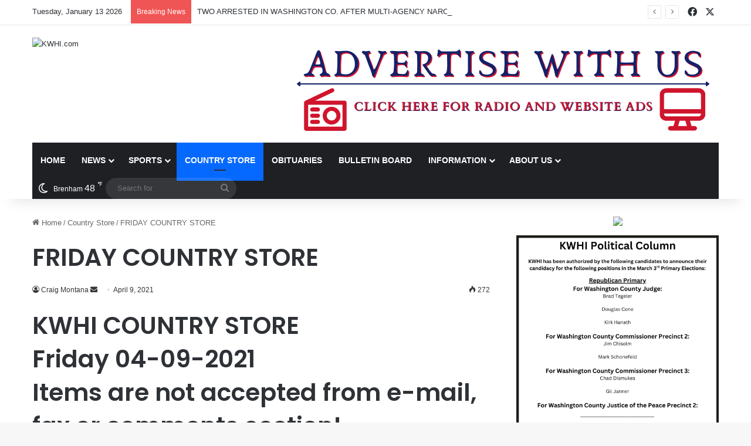

--- FILE ---
content_type: text/html; charset=UTF-8
request_url: https://kwhi.com/2021/04/09/friday-country-store-323/
body_size: 23748
content:
<!DOCTYPE html>
<html lang="en-US" class="" data-skin="light">
<head>
	<meta charset="UTF-8" />
	<link rel="profile" href="https://gmpg.org/xfn/11" />
	<title>FRIDAY COUNTRY STORE &#8211; KWHI.com</title>
<meta name='robots' content='max-image-preview:large' />
<link rel="alternate" type="text/calendar" title="KWHI.com &raquo; iCal Feed" href="https://kwhi.com/events/?ical=1" />

		<style type="text/css">
			:root{				
			--tie-preset-gradient-1: linear-gradient(135deg, rgba(6, 147, 227, 1) 0%, rgb(155, 81, 224) 100%);
			--tie-preset-gradient-2: linear-gradient(135deg, rgb(122, 220, 180) 0%, rgb(0, 208, 130) 100%);
			--tie-preset-gradient-3: linear-gradient(135deg, rgba(252, 185, 0, 1) 0%, rgba(255, 105, 0, 1) 100%);
			--tie-preset-gradient-4: linear-gradient(135deg, rgba(255, 105, 0, 1) 0%, rgb(207, 46, 46) 100%);
			--tie-preset-gradient-5: linear-gradient(135deg, rgb(238, 238, 238) 0%, rgb(169, 184, 195) 100%);
			--tie-preset-gradient-6: linear-gradient(135deg, rgb(74, 234, 220) 0%, rgb(151, 120, 209) 20%, rgb(207, 42, 186) 40%, rgb(238, 44, 130) 60%, rgb(251, 105, 98) 80%, rgb(254, 248, 76) 100%);
			--tie-preset-gradient-7: linear-gradient(135deg, rgb(255, 206, 236) 0%, rgb(152, 150, 240) 100%);
			--tie-preset-gradient-8: linear-gradient(135deg, rgb(254, 205, 165) 0%, rgb(254, 45, 45) 50%, rgb(107, 0, 62) 100%);
			--tie-preset-gradient-9: linear-gradient(135deg, rgb(255, 203, 112) 0%, rgb(199, 81, 192) 50%, rgb(65, 88, 208) 100%);
			--tie-preset-gradient-10: linear-gradient(135deg, rgb(255, 245, 203) 0%, rgb(182, 227, 212) 50%, rgb(51, 167, 181) 100%);
			--tie-preset-gradient-11: linear-gradient(135deg, rgb(202, 248, 128) 0%, rgb(113, 206, 126) 100%);
			--tie-preset-gradient-12: linear-gradient(135deg, rgb(2, 3, 129) 0%, rgb(40, 116, 252) 100%);
			--tie-preset-gradient-13: linear-gradient(135deg, #4D34FA, #ad34fa);
			--tie-preset-gradient-14: linear-gradient(135deg, #0057FF, #31B5FF);
			--tie-preset-gradient-15: linear-gradient(135deg, #FF007A, #FF81BD);
			--tie-preset-gradient-16: linear-gradient(135deg, #14111E, #4B4462);
			--tie-preset-gradient-17: linear-gradient(135deg, #F32758, #FFC581);

			
					--main-nav-background: #1f2024;
					--main-nav-secondry-background: rgba(0,0,0,0.2);
					--main-nav-primary-color: #0088ff;
					--main-nav-contrast-primary-color: #FFFFFF;
					--main-nav-text-color: #FFFFFF;
					--main-nav-secondry-text-color: rgba(225,255,255,0.5);
					--main-nav-main-border-color: rgba(255,255,255,0.07);
					--main-nav-secondry-border-color: rgba(255,255,255,0.04);
				
			}
		</style>
	<link rel="alternate" title="oEmbed (JSON)" type="application/json+oembed" href="https://kwhi.com/wp-json/oembed/1.0/embed?url=https%3A%2F%2Fkwhi.com%2F2021%2F04%2F09%2Ffriday-country-store-323%2F" />
<link rel="alternate" title="oEmbed (XML)" type="text/xml+oembed" href="https://kwhi.com/wp-json/oembed/1.0/embed?url=https%3A%2F%2Fkwhi.com%2F2021%2F04%2F09%2Ffriday-country-store-323%2F&#038;format=xml" />
<meta name="viewport" content="width=device-width, initial-scale=1.0" />		<!-- This site uses the Google Analytics by MonsterInsights plugin v9.11.1 - Using Analytics tracking - https://www.monsterinsights.com/ -->
							<script src="//www.googletagmanager.com/gtag/js?id=G-5PDZZYYQY6"  data-cfasync="false" data-wpfc-render="false" type="text/javascript" async></script>
			<script data-cfasync="false" data-wpfc-render="false" type="text/javascript">
				var mi_version = '9.11.1';
				var mi_track_user = true;
				var mi_no_track_reason = '';
								var MonsterInsightsDefaultLocations = {"page_location":"https:\/\/kwhi.com\/2021\/04\/09\/friday-country-store-323\/"};
								if ( typeof MonsterInsightsPrivacyGuardFilter === 'function' ) {
					var MonsterInsightsLocations = (typeof MonsterInsightsExcludeQuery === 'object') ? MonsterInsightsPrivacyGuardFilter( MonsterInsightsExcludeQuery ) : MonsterInsightsPrivacyGuardFilter( MonsterInsightsDefaultLocations );
				} else {
					var MonsterInsightsLocations = (typeof MonsterInsightsExcludeQuery === 'object') ? MonsterInsightsExcludeQuery : MonsterInsightsDefaultLocations;
				}

								var disableStrs = [
										'ga-disable-G-5PDZZYYQY6',
									];

				/* Function to detect opted out users */
				function __gtagTrackerIsOptedOut() {
					for (var index = 0; index < disableStrs.length; index++) {
						if (document.cookie.indexOf(disableStrs[index] + '=true') > -1) {
							return true;
						}
					}

					return false;
				}

				/* Disable tracking if the opt-out cookie exists. */
				if (__gtagTrackerIsOptedOut()) {
					for (var index = 0; index < disableStrs.length; index++) {
						window[disableStrs[index]] = true;
					}
				}

				/* Opt-out function */
				function __gtagTrackerOptout() {
					for (var index = 0; index < disableStrs.length; index++) {
						document.cookie = disableStrs[index] + '=true; expires=Thu, 31 Dec 2099 23:59:59 UTC; path=/';
						window[disableStrs[index]] = true;
					}
				}

				if ('undefined' === typeof gaOptout) {
					function gaOptout() {
						__gtagTrackerOptout();
					}
				}
								window.dataLayer = window.dataLayer || [];

				window.MonsterInsightsDualTracker = {
					helpers: {},
					trackers: {},
				};
				if (mi_track_user) {
					function __gtagDataLayer() {
						dataLayer.push(arguments);
					}

					function __gtagTracker(type, name, parameters) {
						if (!parameters) {
							parameters = {};
						}

						if (parameters.send_to) {
							__gtagDataLayer.apply(null, arguments);
							return;
						}

						if (type === 'event') {
														parameters.send_to = monsterinsights_frontend.v4_id;
							var hookName = name;
							if (typeof parameters['event_category'] !== 'undefined') {
								hookName = parameters['event_category'] + ':' + name;
							}

							if (typeof MonsterInsightsDualTracker.trackers[hookName] !== 'undefined') {
								MonsterInsightsDualTracker.trackers[hookName](parameters);
							} else {
								__gtagDataLayer('event', name, parameters);
							}
							
						} else {
							__gtagDataLayer.apply(null, arguments);
						}
					}

					__gtagTracker('js', new Date());
					__gtagTracker('set', {
						'developer_id.dZGIzZG': true,
											});
					if ( MonsterInsightsLocations.page_location ) {
						__gtagTracker('set', MonsterInsightsLocations);
					}
										__gtagTracker('config', 'G-5PDZZYYQY6', {"forceSSL":"true"} );
										window.gtag = __gtagTracker;										(function () {
						/* https://developers.google.com/analytics/devguides/collection/analyticsjs/ */
						/* ga and __gaTracker compatibility shim. */
						var noopfn = function () {
							return null;
						};
						var newtracker = function () {
							return new Tracker();
						};
						var Tracker = function () {
							return null;
						};
						var p = Tracker.prototype;
						p.get = noopfn;
						p.set = noopfn;
						p.send = function () {
							var args = Array.prototype.slice.call(arguments);
							args.unshift('send');
							__gaTracker.apply(null, args);
						};
						var __gaTracker = function () {
							var len = arguments.length;
							if (len === 0) {
								return;
							}
							var f = arguments[len - 1];
							if (typeof f !== 'object' || f === null || typeof f.hitCallback !== 'function') {
								if ('send' === arguments[0]) {
									var hitConverted, hitObject = false, action;
									if ('event' === arguments[1]) {
										if ('undefined' !== typeof arguments[3]) {
											hitObject = {
												'eventAction': arguments[3],
												'eventCategory': arguments[2],
												'eventLabel': arguments[4],
												'value': arguments[5] ? arguments[5] : 1,
											}
										}
									}
									if ('pageview' === arguments[1]) {
										if ('undefined' !== typeof arguments[2]) {
											hitObject = {
												'eventAction': 'page_view',
												'page_path': arguments[2],
											}
										}
									}
									if (typeof arguments[2] === 'object') {
										hitObject = arguments[2];
									}
									if (typeof arguments[5] === 'object') {
										Object.assign(hitObject, arguments[5]);
									}
									if ('undefined' !== typeof arguments[1].hitType) {
										hitObject = arguments[1];
										if ('pageview' === hitObject.hitType) {
											hitObject.eventAction = 'page_view';
										}
									}
									if (hitObject) {
										action = 'timing' === arguments[1].hitType ? 'timing_complete' : hitObject.eventAction;
										hitConverted = mapArgs(hitObject);
										__gtagTracker('event', action, hitConverted);
									}
								}
								return;
							}

							function mapArgs(args) {
								var arg, hit = {};
								var gaMap = {
									'eventCategory': 'event_category',
									'eventAction': 'event_action',
									'eventLabel': 'event_label',
									'eventValue': 'event_value',
									'nonInteraction': 'non_interaction',
									'timingCategory': 'event_category',
									'timingVar': 'name',
									'timingValue': 'value',
									'timingLabel': 'event_label',
									'page': 'page_path',
									'location': 'page_location',
									'title': 'page_title',
									'referrer' : 'page_referrer',
								};
								for (arg in args) {
																		if (!(!args.hasOwnProperty(arg) || !gaMap.hasOwnProperty(arg))) {
										hit[gaMap[arg]] = args[arg];
									} else {
										hit[arg] = args[arg];
									}
								}
								return hit;
							}

							try {
								f.hitCallback();
							} catch (ex) {
							}
						};
						__gaTracker.create = newtracker;
						__gaTracker.getByName = newtracker;
						__gaTracker.getAll = function () {
							return [];
						};
						__gaTracker.remove = noopfn;
						__gaTracker.loaded = true;
						window['__gaTracker'] = __gaTracker;
					})();
									} else {
										console.log("");
					(function () {
						function __gtagTracker() {
							return null;
						}

						window['__gtagTracker'] = __gtagTracker;
						window['gtag'] = __gtagTracker;
					})();
									}
			</script>
							<!-- / Google Analytics by MonsterInsights -->
		<style id='wp-img-auto-sizes-contain-inline-css' type='text/css'>
img:is([sizes=auto i],[sizes^="auto," i]){contain-intrinsic-size:3000px 1500px}
/*# sourceURL=wp-img-auto-sizes-contain-inline-css */
</style>
<style id='wp-emoji-styles-inline-css' type='text/css'>

	img.wp-smiley, img.emoji {
		display: inline !important;
		border: none !important;
		box-shadow: none !important;
		height: 1em !important;
		width: 1em !important;
		margin: 0 0.07em !important;
		vertical-align: -0.1em !important;
		background: none !important;
		padding: 0 !important;
	}
/*# sourceURL=wp-emoji-styles-inline-css */
</style>
<link rel='stylesheet' id='wp-block-library-css' href='https://kwhi.com/wp-includes/css/dist/block-library/style.min.css?ver=6.9' type='text/css' media='all' />
<style id='global-styles-inline-css' type='text/css'>
:root{--wp--preset--aspect-ratio--square: 1;--wp--preset--aspect-ratio--4-3: 4/3;--wp--preset--aspect-ratio--3-4: 3/4;--wp--preset--aspect-ratio--3-2: 3/2;--wp--preset--aspect-ratio--2-3: 2/3;--wp--preset--aspect-ratio--16-9: 16/9;--wp--preset--aspect-ratio--9-16: 9/16;--wp--preset--color--black: #000000;--wp--preset--color--cyan-bluish-gray: #abb8c3;--wp--preset--color--white: #ffffff;--wp--preset--color--pale-pink: #f78da7;--wp--preset--color--vivid-red: #cf2e2e;--wp--preset--color--luminous-vivid-orange: #ff6900;--wp--preset--color--luminous-vivid-amber: #fcb900;--wp--preset--color--light-green-cyan: #7bdcb5;--wp--preset--color--vivid-green-cyan: #00d084;--wp--preset--color--pale-cyan-blue: #8ed1fc;--wp--preset--color--vivid-cyan-blue: #0693e3;--wp--preset--color--vivid-purple: #9b51e0;--wp--preset--color--global-color: #0088ff;--wp--preset--gradient--vivid-cyan-blue-to-vivid-purple: linear-gradient(135deg,rgb(6,147,227) 0%,rgb(155,81,224) 100%);--wp--preset--gradient--light-green-cyan-to-vivid-green-cyan: linear-gradient(135deg,rgb(122,220,180) 0%,rgb(0,208,130) 100%);--wp--preset--gradient--luminous-vivid-amber-to-luminous-vivid-orange: linear-gradient(135deg,rgb(252,185,0) 0%,rgb(255,105,0) 100%);--wp--preset--gradient--luminous-vivid-orange-to-vivid-red: linear-gradient(135deg,rgb(255,105,0) 0%,rgb(207,46,46) 100%);--wp--preset--gradient--very-light-gray-to-cyan-bluish-gray: linear-gradient(135deg,rgb(238,238,238) 0%,rgb(169,184,195) 100%);--wp--preset--gradient--cool-to-warm-spectrum: linear-gradient(135deg,rgb(74,234,220) 0%,rgb(151,120,209) 20%,rgb(207,42,186) 40%,rgb(238,44,130) 60%,rgb(251,105,98) 80%,rgb(254,248,76) 100%);--wp--preset--gradient--blush-light-purple: linear-gradient(135deg,rgb(255,206,236) 0%,rgb(152,150,240) 100%);--wp--preset--gradient--blush-bordeaux: linear-gradient(135deg,rgb(254,205,165) 0%,rgb(254,45,45) 50%,rgb(107,0,62) 100%);--wp--preset--gradient--luminous-dusk: linear-gradient(135deg,rgb(255,203,112) 0%,rgb(199,81,192) 50%,rgb(65,88,208) 100%);--wp--preset--gradient--pale-ocean: linear-gradient(135deg,rgb(255,245,203) 0%,rgb(182,227,212) 50%,rgb(51,167,181) 100%);--wp--preset--gradient--electric-grass: linear-gradient(135deg,rgb(202,248,128) 0%,rgb(113,206,126) 100%);--wp--preset--gradient--midnight: linear-gradient(135deg,rgb(2,3,129) 0%,rgb(40,116,252) 100%);--wp--preset--font-size--small: 13px;--wp--preset--font-size--medium: 20px;--wp--preset--font-size--large: 36px;--wp--preset--font-size--x-large: 42px;--wp--preset--spacing--20: 0.44rem;--wp--preset--spacing--30: 0.67rem;--wp--preset--spacing--40: 1rem;--wp--preset--spacing--50: 1.5rem;--wp--preset--spacing--60: 2.25rem;--wp--preset--spacing--70: 3.38rem;--wp--preset--spacing--80: 5.06rem;--wp--preset--shadow--natural: 6px 6px 9px rgba(0, 0, 0, 0.2);--wp--preset--shadow--deep: 12px 12px 50px rgba(0, 0, 0, 0.4);--wp--preset--shadow--sharp: 6px 6px 0px rgba(0, 0, 0, 0.2);--wp--preset--shadow--outlined: 6px 6px 0px -3px rgb(255, 255, 255), 6px 6px rgb(0, 0, 0);--wp--preset--shadow--crisp: 6px 6px 0px rgb(0, 0, 0);}:where(.is-layout-flex){gap: 0.5em;}:where(.is-layout-grid){gap: 0.5em;}body .is-layout-flex{display: flex;}.is-layout-flex{flex-wrap: wrap;align-items: center;}.is-layout-flex > :is(*, div){margin: 0;}body .is-layout-grid{display: grid;}.is-layout-grid > :is(*, div){margin: 0;}:where(.wp-block-columns.is-layout-flex){gap: 2em;}:where(.wp-block-columns.is-layout-grid){gap: 2em;}:where(.wp-block-post-template.is-layout-flex){gap: 1.25em;}:where(.wp-block-post-template.is-layout-grid){gap: 1.25em;}.has-black-color{color: var(--wp--preset--color--black) !important;}.has-cyan-bluish-gray-color{color: var(--wp--preset--color--cyan-bluish-gray) !important;}.has-white-color{color: var(--wp--preset--color--white) !important;}.has-pale-pink-color{color: var(--wp--preset--color--pale-pink) !important;}.has-vivid-red-color{color: var(--wp--preset--color--vivid-red) !important;}.has-luminous-vivid-orange-color{color: var(--wp--preset--color--luminous-vivid-orange) !important;}.has-luminous-vivid-amber-color{color: var(--wp--preset--color--luminous-vivid-amber) !important;}.has-light-green-cyan-color{color: var(--wp--preset--color--light-green-cyan) !important;}.has-vivid-green-cyan-color{color: var(--wp--preset--color--vivid-green-cyan) !important;}.has-pale-cyan-blue-color{color: var(--wp--preset--color--pale-cyan-blue) !important;}.has-vivid-cyan-blue-color{color: var(--wp--preset--color--vivid-cyan-blue) !important;}.has-vivid-purple-color{color: var(--wp--preset--color--vivid-purple) !important;}.has-black-background-color{background-color: var(--wp--preset--color--black) !important;}.has-cyan-bluish-gray-background-color{background-color: var(--wp--preset--color--cyan-bluish-gray) !important;}.has-white-background-color{background-color: var(--wp--preset--color--white) !important;}.has-pale-pink-background-color{background-color: var(--wp--preset--color--pale-pink) !important;}.has-vivid-red-background-color{background-color: var(--wp--preset--color--vivid-red) !important;}.has-luminous-vivid-orange-background-color{background-color: var(--wp--preset--color--luminous-vivid-orange) !important;}.has-luminous-vivid-amber-background-color{background-color: var(--wp--preset--color--luminous-vivid-amber) !important;}.has-light-green-cyan-background-color{background-color: var(--wp--preset--color--light-green-cyan) !important;}.has-vivid-green-cyan-background-color{background-color: var(--wp--preset--color--vivid-green-cyan) !important;}.has-pale-cyan-blue-background-color{background-color: var(--wp--preset--color--pale-cyan-blue) !important;}.has-vivid-cyan-blue-background-color{background-color: var(--wp--preset--color--vivid-cyan-blue) !important;}.has-vivid-purple-background-color{background-color: var(--wp--preset--color--vivid-purple) !important;}.has-black-border-color{border-color: var(--wp--preset--color--black) !important;}.has-cyan-bluish-gray-border-color{border-color: var(--wp--preset--color--cyan-bluish-gray) !important;}.has-white-border-color{border-color: var(--wp--preset--color--white) !important;}.has-pale-pink-border-color{border-color: var(--wp--preset--color--pale-pink) !important;}.has-vivid-red-border-color{border-color: var(--wp--preset--color--vivid-red) !important;}.has-luminous-vivid-orange-border-color{border-color: var(--wp--preset--color--luminous-vivid-orange) !important;}.has-luminous-vivid-amber-border-color{border-color: var(--wp--preset--color--luminous-vivid-amber) !important;}.has-light-green-cyan-border-color{border-color: var(--wp--preset--color--light-green-cyan) !important;}.has-vivid-green-cyan-border-color{border-color: var(--wp--preset--color--vivid-green-cyan) !important;}.has-pale-cyan-blue-border-color{border-color: var(--wp--preset--color--pale-cyan-blue) !important;}.has-vivid-cyan-blue-border-color{border-color: var(--wp--preset--color--vivid-cyan-blue) !important;}.has-vivid-purple-border-color{border-color: var(--wp--preset--color--vivid-purple) !important;}.has-vivid-cyan-blue-to-vivid-purple-gradient-background{background: var(--wp--preset--gradient--vivid-cyan-blue-to-vivid-purple) !important;}.has-light-green-cyan-to-vivid-green-cyan-gradient-background{background: var(--wp--preset--gradient--light-green-cyan-to-vivid-green-cyan) !important;}.has-luminous-vivid-amber-to-luminous-vivid-orange-gradient-background{background: var(--wp--preset--gradient--luminous-vivid-amber-to-luminous-vivid-orange) !important;}.has-luminous-vivid-orange-to-vivid-red-gradient-background{background: var(--wp--preset--gradient--luminous-vivid-orange-to-vivid-red) !important;}.has-very-light-gray-to-cyan-bluish-gray-gradient-background{background: var(--wp--preset--gradient--very-light-gray-to-cyan-bluish-gray) !important;}.has-cool-to-warm-spectrum-gradient-background{background: var(--wp--preset--gradient--cool-to-warm-spectrum) !important;}.has-blush-light-purple-gradient-background{background: var(--wp--preset--gradient--blush-light-purple) !important;}.has-blush-bordeaux-gradient-background{background: var(--wp--preset--gradient--blush-bordeaux) !important;}.has-luminous-dusk-gradient-background{background: var(--wp--preset--gradient--luminous-dusk) !important;}.has-pale-ocean-gradient-background{background: var(--wp--preset--gradient--pale-ocean) !important;}.has-electric-grass-gradient-background{background: var(--wp--preset--gradient--electric-grass) !important;}.has-midnight-gradient-background{background: var(--wp--preset--gradient--midnight) !important;}.has-small-font-size{font-size: var(--wp--preset--font-size--small) !important;}.has-medium-font-size{font-size: var(--wp--preset--font-size--medium) !important;}.has-large-font-size{font-size: var(--wp--preset--font-size--large) !important;}.has-x-large-font-size{font-size: var(--wp--preset--font-size--x-large) !important;}
/*# sourceURL=global-styles-inline-css */
</style>

<style id='classic-theme-styles-inline-css' type='text/css'>
/*! This file is auto-generated */
.wp-block-button__link{color:#fff;background-color:#32373c;border-radius:9999px;box-shadow:none;text-decoration:none;padding:calc(.667em + 2px) calc(1.333em + 2px);font-size:1.125em}.wp-block-file__button{background:#32373c;color:#fff;text-decoration:none}
/*# sourceURL=/wp-includes/css/classic-themes.min.css */
</style>
<link rel='stylesheet' id='wpra_front_css-css' href='https://kwhi.com/wp-content/plugins/wp-reactions-lite/assets/css/front.css?v=1.3.10&#038;ver=6.9' type='text/css' media='all' />
<link rel='stylesheet' id='wpra_common_css-css' href='https://kwhi.com/wp-content/plugins/wp-reactions-lite/assets/css/common.css?v=1.3.10&#038;ver=6.9' type='text/css' media='all' />
<link rel='stylesheet' id='tie-css-base-css' href='https://kwhi.com/wp-content/themes/jannah/assets/css/base.min.css?ver=7.6.2' type='text/css' media='all' />
<link rel='stylesheet' id='tie-css-styles-css' href='https://kwhi.com/wp-content/themes/jannah/assets/css/style.min.css?ver=7.6.2' type='text/css' media='all' />
<link rel='stylesheet' id='tie-css-widgets-css' href='https://kwhi.com/wp-content/themes/jannah/assets/css/widgets.min.css?ver=7.6.2' type='text/css' media='all' />
<link rel='stylesheet' id='tie-css-helpers-css' href='https://kwhi.com/wp-content/themes/jannah/assets/css/helpers.min.css?ver=7.6.2' type='text/css' media='all' />
<link rel='stylesheet' id='tie-fontawesome5-css' href='https://kwhi.com/wp-content/themes/jannah/assets/css/fontawesome.css?ver=7.6.2' type='text/css' media='all' />
<link rel='stylesheet' id='tie-css-ilightbox-css' href='https://kwhi.com/wp-content/themes/jannah/assets/ilightbox/dark-skin/skin.css?ver=7.6.2' type='text/css' media='all' />
<link rel='stylesheet' id='tie-css-single-css' href='https://kwhi.com/wp-content/themes/jannah/assets/css/single.min.css?ver=7.6.2' type='text/css' media='all' />
<link rel='stylesheet' id='tie-css-print-css' href='https://kwhi.com/wp-content/themes/jannah/assets/css/print.css?ver=7.6.2' type='text/css' media='print' />
<style id='tie-css-print-inline-css' type='text/css'>
.wf-active .logo-text,.wf-active h1,.wf-active h2,.wf-active h3,.wf-active h4,.wf-active h5,.wf-active h6,.wf-active .the-subtitle{font-family: 'Poppins';}#main-nav .main-menu > ul > li > a{text-transform: uppercase;}@media (min-width: 992px){.full-width .fullwidth-slider-wrapper .thumb-overlay .thumb-content .thumb-title,.full-width .wide-next-prev-slider-wrapper .thumb-overlay .thumb-content .thumb-title,.full-width .wide-slider-with-navfor-wrapper .thumb-overlay .thumb-content .thumb-title,.full-width .boxed-slider-wrapper .thumb-overlay .thumb-title{font-size: 21px;}}@media (min-width: 992px){.has-sidebar .fullwidth-slider-wrapper .thumb-overlay .thumb-content .thumb-title,.has-sidebar .wide-next-prev-slider-wrapper .thumb-overlay .thumb-content .thumb-title,.has-sidebar .wide-slider-with-navfor-wrapper .thumb-overlay .thumb-content .thumb-title,.has-sidebar .boxed-slider-wrapper .thumb-overlay .thumb-title{font-size: 22px;}}@media (min-width: 768px){#tie-wrapper .main-slider.tie-slider-10 .slide .grid-item:nth-child(1) .thumb-title,#tie-wrapper .main-slider.tie-slider-17 .slide .grid-item:nth-child(1) .thumb-title,#tie-wrapper .main-slider.tie-slider-14 .slide .grid-item:nth-child(1) .thumb-title,#tie-wrapper .main-slider.tie-slider-13 .slide .grid-item:nth-child(1) .thumb-title,#tie-wrapper .main-slider.tie-slider-16 .slide .grid-item:nth-child(1) .thumb-title,#tie-wrapper .main-slider.tie-slider-9 .thumb-overlay .thumb-title,#tie-wrapper .wide-slider-three-slids-wrapper .thumb-title{font-size: 22px;}}@media (min-width: 768px){#tie-wrapper .boxed-slider-three-slides-wrapper .slide .thumb-title,#tie-wrapper .tie-slider-10 .slide .grid-item:nth-child(n+2) .thumb-title,#tie-wrapper .tie-slider-17 .slide .grid-item:nth-child(n+2) .thumb-title,#tie-wrapper .tie-slider-14 .slide .grid-item:nth-child(n+2) .thumb-title,#tie-wrapper .tie-slider-13 .slide .grid-item:nth-child(n+2) .thumb-title,#tie-wrapper .tie-slider-16 .slide .grid-item:nth-child(n+2) .thumb-title,#tie-wrapper .tie-slider-12 .grid-item:nth-child(n) .thumb-overlay .thumb-title,#tie-wrapper .main-slider.tie-slider-11 .thumb-overlay .thumb-title,#tie-wrapper .tie-slider-15 .thumb-overlay .thumb-title,#tie-wrapper .tie-slider-7 .slide .thumb-title{font-size: 14px;}}#header-notification-bar{background: var( --tie-preset-gradient-13 );}#header-notification-bar{--tie-buttons-color: #FFFFFF;--tie-buttons-border-color: #FFFFFF;--tie-buttons-hover-color: #e1e1e1;--tie-buttons-hover-text: #000000;}#header-notification-bar{--tie-buttons-text: #000000;}.tie-cat-820,.tie-cat-item-820 > span{background-color:#e67e22 !important;color:#FFFFFF !important;}.tie-cat-820:after{border-top-color:#e67e22 !important;}.tie-cat-820:hover{background-color:#c86004 !important;}.tie-cat-820:hover:after{border-top-color:#c86004 !important;}.tie-cat-826,.tie-cat-item-826 > span{background-color:#2ecc71 !important;color:#FFFFFF !important;}.tie-cat-826:after{border-top-color:#2ecc71 !important;}.tie-cat-826:hover{background-color:#10ae53 !important;}.tie-cat-826:hover:after{border-top-color:#10ae53 !important;}.tie-cat-831,.tie-cat-item-831 > span{background-color:#9b59b6 !important;color:#FFFFFF !important;}.tie-cat-831:after{border-top-color:#9b59b6 !important;}.tie-cat-831:hover{background-color:#7d3b98 !important;}.tie-cat-831:hover:after{border-top-color:#7d3b98 !important;}.tie-cat-833,.tie-cat-item-833 > span{background-color:#34495e !important;color:#FFFFFF !important;}.tie-cat-833:after{border-top-color:#34495e !important;}.tie-cat-833:hover{background-color:#162b40 !important;}.tie-cat-833:hover:after{border-top-color:#162b40 !important;}.tie-cat-835,.tie-cat-item-835 > span{background-color:#795548 !important;color:#FFFFFF !important;}.tie-cat-835:after{border-top-color:#795548 !important;}.tie-cat-835:hover{background-color:#5b372a !important;}.tie-cat-835:hover:after{border-top-color:#5b372a !important;}.tie-cat-836,.tie-cat-item-836 > span{background-color:#4CAF50 !important;color:#FFFFFF !important;}.tie-cat-836:after{border-top-color:#4CAF50 !important;}.tie-cat-836:hover{background-color:#2e9132 !important;}.tie-cat-836:hover:after{border-top-color:#2e9132 !important;}@media (max-width: 991px){.side-aside.normal-side{background: #2f88d6;background: -webkit-linear-gradient(135deg,#5933a2,#2f88d6 );background: -moz-linear-gradient(135deg,#5933a2,#2f88d6 );background: -o-linear-gradient(135deg,#5933a2,#2f88d6 );background: linear-gradient(135deg,#2f88d6,#5933a2 );}}.post-thumb .post-cat-wrap{ display: none !important;}.sidebar .container-wrapper,.sidebar .tie-weather-widget{ margin-bottom: 10px !important;}
/*# sourceURL=tie-css-print-inline-css */
</style>
<script type="text/javascript" src="https://kwhi.com/wp-content/plugins/google-analytics-for-wordpress/assets/js/frontend-gtag.js?ver=9.11.1" id="monsterinsights-frontend-script-js" async="async" data-wp-strategy="async"></script>
<script data-cfasync="false" data-wpfc-render="false" type="text/javascript" id='monsterinsights-frontend-script-js-extra'>/* <![CDATA[ */
var monsterinsights_frontend = {"js_events_tracking":"true","download_extensions":"doc,pdf,ppt,zip,xls,docx,pptx,xlsx","inbound_paths":"[]","home_url":"https:\/\/kwhi.com","hash_tracking":"false","v4_id":"G-5PDZZYYQY6"};/* ]]> */
</script>
<script type="text/javascript" src="https://kwhi.com/wp-includes/js/jquery/jquery.min.js?ver=3.7.1" id="jquery-core-js"></script>
<script type="text/javascript" src="https://kwhi.com/wp-includes/js/jquery/jquery-migrate.min.js?ver=3.4.1" id="jquery-migrate-js"></script>
<link rel="https://api.w.org/" href="https://kwhi.com/wp-json/" /><link rel="alternate" title="JSON" type="application/json" href="https://kwhi.com/wp-json/wp/v2/posts/203436" /><link rel="EditURI" type="application/rsd+xml" title="RSD" href="https://kwhi.com/xmlrpc.php?rsd" />
<meta name="generator" content="WordPress 6.9" />
<link rel="canonical" href="https://kwhi.com/2021/04/09/friday-country-store-323/" />
<link rel='shortlink' href='https://kwhi.com/?p=203436' />

<!-- This site is using AdRotate v5.17.2 to display their advertisements - https://ajdg.solutions/ -->
<!-- AdRotate CSS -->
<style type="text/css" media="screen">
	.g { margin:0px; padding:0px; overflow:hidden; line-height:1; zoom:1; }
	.g img { height:auto; }
	.g-col { position:relative; float:left; }
	.g-col:first-child { margin-left: 0; }
	.g-col:last-child { margin-right: 0; }
	.g-3 { margin:0px;  float:left; clear:left; }
	.g-5 { margin:10px 0px 0px 0px; float:left; clear:left; }
	.g-11 { margin:20px;  }
	.g-10 { margin:10px;  width:100%; max-width:768px; height:100%; max-height:95px; }
	.g-9 { min-width:0px; max-width:345px; margin: 0 auto; }
	.b-9 { margin:0px; }
	@media only screen and (max-width: 480px) {
		.g-col, .g-dyn, .g-single { width:100%; margin-left:0; margin-right:0; }
	}
</style>
<!-- /AdRotate CSS -->

<!-- Metadata generated with the Open Graph Protocol Framework plugin 2.1.0 - https://wordpress.org/plugins/open-graph-protocol-framework/ - https://www.itthinx.com/plugins/open-graph-protocol/ --><meta property="og:title" content="FRIDAY COUNTRY STORE" />
<meta property="og:locale" content="en_US" />
<meta property="og:type" content="article" />
<meta property="og:image" content="https://kwhi.com/wp-content/uploads/2020/12/Country-Store-extra-large-icon-e1647274236601.jpg" />
<meta property="og:image:url" content="https://kwhi.com/wp-content/uploads/2020/12/Country-Store-extra-large-icon-e1647274236601.jpg" />
<meta property="og:image:secure_url" content="https://kwhi.com/wp-content/uploads/2020/12/Country-Store-extra-large-icon-e1647274236601.jpg" />
<meta property="og:image:width" content="360" />
<meta property="og:image:height" content="204" />
<meta property="og:url" content="https://kwhi.com/2021/04/09/friday-country-store-323/" />
<meta property="og:site_name" content="KWHI.com" />
<meta property="og:description" content="KWHI COUNTRY STORE Friday 04-09-2021 Items are not accepted from e-mail, fax or comments section! NO MORE THAN 4 ITEMS! PLEASE! &nbsp; WRITTEN ITEMS, $3 A DAY &nbsp; For Sale: &hellip;" />
            <script type="text/javascript"><!--
                                function powerpress_pinw(pinw_url){window.open(pinw_url, 'PowerPressPlayer','toolbar=0,status=0,resizable=1,width=460,height=320');	return false;}
                //-->

                // tabnab protection
                window.addEventListener('load', function () {
                    // make all links have rel="noopener noreferrer"
                    document.querySelectorAll('a[target="_blank"]').forEach(link => {
                        link.setAttribute('rel', 'noopener noreferrer');
                    });
                });
            </script>
            <meta name="tec-api-version" content="v1"><meta name="tec-api-origin" content="https://kwhi.com"><link rel="alternate" href="https://kwhi.com/wp-json/tribe/events/v1/" /><meta http-equiv="X-UA-Compatible" content="IE=edge">
<link rel="icon" href="https://kwhi.com/wp-content/uploads/2020/06/cropped-kwhi-favicon2-512x512-1-32x32.png" sizes="32x32" />
<link rel="icon" href="https://kwhi.com/wp-content/uploads/2020/06/cropped-kwhi-favicon2-512x512-1-192x192.png" sizes="192x192" />
<link rel="apple-touch-icon" href="https://kwhi.com/wp-content/uploads/2020/06/cropped-kwhi-favicon2-512x512-1-180x180.png" />
<meta name="msapplication-TileImage" content="https://kwhi.com/wp-content/uploads/2020/06/cropped-kwhi-favicon2-512x512-1-270x270.png" />
</head>

<body id="tie-body" class="wp-singular post-template-default single single-post postid-203436 single-format-standard wp-theme-jannah tribe-no-js wrapper-has-shadow block-head-1 magazine2 is-thumb-overlay-disabled is-mobile is-header-layout-3 has-header-ad sidebar-right has-sidebar post-layout-1 narrow-title-narrow-media is-standard-format has-mobile-share hide_share_post_top hide_share_post_bottom">



<div class="background-overlay">

	<div id="tie-container" class="site tie-container">

		
		<div id="tie-wrapper">
			
<header id="theme-header" class="theme-header header-layout-3 main-nav-dark main-nav-default-dark main-nav-below main-nav-boxed has-stream-item top-nav-active top-nav-light top-nav-default-light top-nav-above has-shadow has-normal-width-logo mobile-header-default">
	
<nav id="top-nav"  class="has-date-breaking-components top-nav header-nav has-breaking-news" aria-label="Secondary Navigation">
	<div class="container">
		<div class="topbar-wrapper">

			
					<div class="topbar-today-date">
						Tuesday, January 13 2026					</div>
					
			<div class="tie-alignleft">
				
<div class="breaking controls-is-active">

	<span class="breaking-title">
		<span class="tie-icon-bolt breaking-icon" aria-hidden="true"></span>
		<span class="breaking-title-text">Breaking News</span>
	</span>

	<ul id="breaking-news-in-header" class="breaking-news" data-type="reveal" data-arrows="true">

		
							<li class="news-item">
								<a href="https://kwhi.com/2026/01/13/two-arrested-in-washington-co-after-multi-agency-narcotics-bust/">TWO ARRESTED IN WASHINGTON CO. AFTER MULTI-AGENCY NARCOTICS BUST</a>
							</li>

							
							<li class="news-item">
								<a href="https://kwhi.com/2026/01/13/city-of-brenham-responds-to-large-power-outage/">POWER RESTORED AFTER LARGE OUTAGE IN BRENHAM AFFECTING OVER 900 CUSTOMERS</a>
							</li>

							
							<li class="news-item">
								<a href="https://kwhi.com/2026/01/13/progress-continues-on-burton-isd-bond-project/">PROGRESS CONTINUES ON BURTON ISD BOND PROJECT</a>
							</li>

							
							<li class="news-item">
								<a href="https://kwhi.com/2026/01/13/chappell-hill-vfd-called-out-monday-to-controlled-burns/">CHAPPELL HILL VFD CALLED OUT MONDAY TO CONTROLLED BURNS</a>
							</li>

							
							<li class="news-item">
								<a href="https://kwhi.com/2026/01/13/chappell-hill-chamber-to-hold-first-business-after-hours-of-2026/">CHAPPELL HILL CHAMBER TO HOLD FIRST BUSINESS AFTER HOURS OF 2026</a>
							</li>

							
							<li class="news-item">
								<a href="https://kwhi.com/2026/01/13/brenham-high-school-earns-bronze-distinction-from-college-board/">BRENHAM HIGH SCHOOL EARNS BRONZE DISTINCTION FROM COLLEGE BOARD</a>
							</li>

							
							<li class="news-item">
								<a href="https://kwhi.com/2026/01/13/brenham-fd-responds-monday-to-controlled-burn-accident/">BRENHAM FD RESPONDS MONDAY TO CONTROLLED BURN, ACCIDENT</a>
							</li>

							
							<li class="news-item">
								<a href="https://kwhi.com/2026/01/13/brenham-man-sentenced-in-brazos-co-to-50-years-for-aggravated-child-sex-assault/">BRENHAM MAN SENTENCED IN BRAZOS CO. TO 50 YEARS FOR AGGRAVATED CHILD SEX ASSAULT</a>
							</li>

							
							<li class="news-item">
								<a href="https://kwhi.com/2026/01/12/brenham-high-school-band-members-earn-all-state-opportunity/">BRENHAM HIGH SCHOOL BAND MEMBERS EARN ALL-STATE OPPORTUNITY</a>
							</li>

							
							<li class="news-item">
								<a href="https://kwhi.com/2026/01/12/washington-co-fair-manager-dean-fuchs-honored-as-professional-of-the-year-plus-marketing-awards-for-fair-association/">WASHINGTON CO. FAIR MANAGER DEAN FUCHS HONORED AS PROFESSIONAL OF THE YEAR, PLUS MARKETING AWARDS FOR FAIR ASSOCIATION</a>
							</li>

							
	</ul>
</div><!-- #breaking /-->
			</div><!-- .tie-alignleft /-->

			<div class="tie-alignright">
				<ul class="components"> <li class="social-icons-item"><a class="social-link facebook-social-icon" rel="external noopener nofollow" target="_blank" href="https://www.facebook.com/Kwhi1280/"><span class="tie-social-icon tie-icon-facebook"></span><span class="screen-reader-text">Facebook</span></a></li><li class="social-icons-item"><a class="social-link twitter-social-icon" rel="external noopener nofollow" target="_blank" href="https://twitter.com/Kwhi1280"><span class="tie-social-icon tie-icon-twitter"></span><span class="screen-reader-text">X</span></a></li> </ul><!-- Components -->			</div><!-- .tie-alignright /-->

		</div><!-- .topbar-wrapper /-->
	</div><!-- .container /-->
</nav><!-- #top-nav /-->

<div class="container header-container">
	<div class="tie-row logo-row">

		
		<div class="logo-wrapper">
			<div class="tie-col-md-4 logo-container clearfix">
				
		<div id="logo" class="image-logo" style="margin-top: 20px; margin-bottom: 1px;">

			
			<a title="KWHI.com" href="https://kwhi.com/">
				
				<picture class="tie-logo-default tie-logo-picture">
					
					<source class="tie-logo-source-default tie-logo-source" srcset="https://kwhi.com/wp-content/uploads/2025/10/KWHI-Horizontal.jpeg">
					<img class="tie-logo-img-default tie-logo-img" src="https://kwhi.com/wp-content/uploads/2025/10/KWHI-Horizontal.jpeg" alt="KWHI.com" width="370" height="142" style="max-height:142px; width: auto;" />
				</picture>
						</a>

			
		</div><!-- #logo /-->

		<div id="mobile-header-components-area_2" class="mobile-header-components"><ul class="components"><li class="mobile-component_menu custom-menu-link"><a href="#" id="mobile-menu-icon" class=""><span class="tie-mobile-menu-icon nav-icon is-layout-1"></span><span class="screen-reader-text">Menu</span></a></li></ul></div>			</div><!-- .tie-col /-->
		</div><!-- .logo-wrapper /-->

		<div class="tie-col-md-8 stream-item stream-item-top-wrapper"><div class="stream-item-top">
					<a href="/cdn-cgi/l/email-protection#eb988a878e98ab809c8382c5888486" title="" target="_blank" rel="nofollow noopener">
						<img src="https://kwhi.com/wp-content/uploads/2021/06/Option-2.png" alt="" width="728" height="91" />
					</a>
				</div></div><!-- .tie-col /-->
	</div><!-- .tie-row /-->
</div><!-- .container /-->

<div class="main-nav-wrapper">
	<nav id="main-nav" data-skin="search-in-main-nav" class="main-nav header-nav live-search-parent menu-style-default menu-style-solid-bg"  aria-label="Primary Navigation">
		<div class="container">

			<div class="main-menu-wrapper">

				
				<div id="menu-components-wrap">

					
					<div class="main-menu main-menu-wrap">
						<div id="main-nav-menu" class="main-menu header-menu"><ul id="menu-top" class="menu"><li id="menu-item-48" class="menu-item menu-item-type-custom menu-item-object-custom menu-item-home menu-item-48"><a href="https://kwhi.com/">Home</a></li>
<li id="menu-item-50" class="menu-item menu-item-type-taxonomy menu-item-object-category menu-item-50 mega-menu mega-cat mega-menu-posts " data-id="5" ><a href="https://kwhi.com/category/news/">News</a>
<div class="mega-menu-block menu-sub-content"  >

<div class="mega-menu-content">
<div class="mega-cat-wrapper">

						<div class="mega-cat-content horizontal-posts">

								<div class="mega-ajax-content mega-cat-posts-container clearfix">

						</div><!-- .mega-ajax-content -->

						</div><!-- .mega-cat-content -->

					</div><!-- .mega-cat-Wrapper -->

</div><!-- .mega-menu-content -->

</div><!-- .mega-menu-block --> 
</li>
<li id="menu-item-49" class="menu-item menu-item-type-taxonomy menu-item-object-category menu-item-has-children menu-item-49 mega-menu mega-cat mega-menu-posts " data-id="1" ><a href="https://kwhi.com/category/sports/">Sports</a>
<div class="mega-menu-block menu-sub-content"  >

<ul class="sub-menu mega-cat-more-links">
	<li id="menu-item-286104" class="menu-item menu-item-type-taxonomy menu-item-object-category menu-item-286104"><a href="https://kwhi.com/category/sports/">Sports</a></li>
	<li id="menu-item-80230" class="menu-item menu-item-type-taxonomy menu-item-object-tribe_events_cat menu-item-80230"><a href="https://kwhi.com/events/category/sports-events/">Sports Schedules</a></li>
</ul>

<div class="mega-menu-content">
<div class="mega-cat-wrapper">

						<div class="mega-cat-content horizontal-posts">

								<div class="mega-ajax-content mega-cat-posts-container clearfix">

						</div><!-- .mega-ajax-content -->

						</div><!-- .mega-cat-content -->

					</div><!-- .mega-cat-Wrapper -->

</div><!-- .mega-menu-content -->

</div><!-- .mega-menu-block --> 
</li>
<li id="menu-item-93" class="menu-item menu-item-type-taxonomy menu-item-object-category current-post-ancestor current-menu-parent current-post-parent menu-item-93 tie-current-menu"><a href="https://kwhi.com/category/country-store/">Country Store</a></li>
<li id="menu-item-65" class="menu-item menu-item-type-post_type menu-item-object-page menu-item-65"><a href="https://kwhi.com/8obituaries/">Obituaries</a></li>
<li id="menu-item-343" class="menu-item menu-item-type-custom menu-item-object-custom menu-item-343"><a href="https://kwhi.com/events/category/bulletin-board/">Bulletin Board</a></li>
<li id="menu-item-179637" class="menu-item menu-item-type-post_type menu-item-object-page menu-item-has-children menu-item-179637"><a href="https://kwhi.com/information/">Information</a>
<ul class="sub-menu menu-sub-content">
	<li id="menu-item-62" class="menu-item menu-item-type-post_type menu-item-object-page menu-item-62"><a href="https://kwhi.com/37-2/">School Menus</a></li>
	<li id="menu-item-30352" class="menu-item menu-item-type-taxonomy menu-item-object-category menu-item-30352"><a href="https://kwhi.com/category/podcasts/">Podcasts</a></li>
	<li id="menu-item-331333" class="menu-item menu-item-type-post_type menu-item-object-page menu-item-331333"><a href="https://kwhi.com/audio-archive-2024-2025/">AUDIO ARCHIVE 2024-2025</a></li>
	<li id="menu-item-356955" class="menu-item menu-item-type-post_type menu-item-object-page menu-item-356955"><a href="https://kwhi.com/audio-archive-2025-2026/">AUDIO ARCHIVE 2025-2026</a></li>
	<li id="menu-item-193382" class="menu-item menu-item-type-post_type menu-item-object-page menu-item-193382"><a href="https://kwhi.com/kwhi-videos-2/">VIDEOS</a></li>
	<li id="menu-item-1187" class="menu-item menu-item-type-custom menu-item-object-custom menu-item-1187"><a href="https://weather.com/weather/today/l/USTX0152:1:US">Weather</a></li>
</ul>
</li>
<li id="menu-item-179638" class="menu-item menu-item-type-post_type menu-item-object-page menu-item-has-children menu-item-179638"><a href="https://kwhi.com/about-us/">About Us</a>
<ul class="sub-menu menu-sub-content">
	<li id="menu-item-166" class="menu-item menu-item-type-post_type menu-item-object-page menu-item-166"><a href="https://kwhi.com/kwhi-staff/">KWHI Staff</a></li>
	<li id="menu-item-11932" class="menu-item menu-item-type-post_type menu-item-object-page menu-item-has-children menu-item-11932"><a href="https://kwhi.com/about-kwhi/">Contact KWHI</a>
	<ul class="sub-menu menu-sub-content">
		<li id="menu-item-302841" class="menu-item menu-item-type-post_type menu-item-object-page menu-item-302841"><a href="https://kwhi.com/audio-archive-2023-2024/">Audio Archive 2023-2024</a></li>
	</ul>
</li>
	<li id="menu-item-91037" class="menu-item menu-item-type-post_type menu-item-object-page menu-item-has-children menu-item-91037"><a href="https://kwhi.com/history/">HISTORY</a>
	<ul class="sub-menu menu-sub-content">
		<li id="menu-item-262978" class="menu-item menu-item-type-custom menu-item-object-custom menu-item-262978"><a href="https://kwhi.com/wp-content/uploads/2022/12/historymontage12-15-22.mp3">History Montage</a></li>
		<li id="menu-item-90538" class="menu-item menu-item-type-post_type menu-item-object-page menu-item-90538"><a href="https://kwhi.com/kwhi-history-timeline/">TIMELINE</a></li>
		<li id="menu-item-90539" class="menu-item menu-item-type-post_type menu-item-object-page menu-item-90539"><a href="https://kwhi.com/previous-kwhi-staff-members/">PREVIOUS KWHI STAFF</a></li>
		<li id="menu-item-138727" class="menu-item menu-item-type-post_type menu-item-object-page menu-item-138727"><a href="https://kwhi.com/historical-audio/">HISTORICAL AUDIO</a></li>
		<li id="menu-item-90882" class="menu-item menu-item-type-post_type menu-item-object-page menu-item-90882"><a href="https://kwhi.com/photos-and-videos/">PHOTOS AND VIDEOS</a></li>
		<li id="menu-item-90926" class="menu-item menu-item-type-post_type menu-item-object-page menu-item-90926"><a href="https://kwhi.com/kwhi-and-ktex-vehicles/">KWHI AND KTEX VEHICLES</a></li>
	</ul>
</li>
	<li id="menu-item-137779" class="menu-item menu-item-type-post_type menu-item-object-page menu-item-137779"><a href="https://kwhi.com/job-openings/">JOB OPENINGS</a></li>
	<li id="menu-item-138736" class="menu-item menu-item-type-post_type menu-item-object-page menu-item-138736"><a href="https://kwhi.com/mugshot-policy/">ARREST COVERAGE AND MUGSHOT POLICY</a></li>
	<li id="menu-item-190153" class="menu-item menu-item-type-post_type menu-item-object-page menu-item-190153"><a href="https://kwhi.com/privacy-policy/">Privacy Policy</a></li>
</ul>
</li>
</ul></div>					</div><!-- .main-menu /-->

					<ul class="components"><li class="weather-menu-item menu-item custom-menu-link">
				<div class="tie-weather-widget " title="Clear Sky">
					<div class="weather-wrap">

						<div class="weather-forecast-day small-weather-icons">
							
					<div class="weather-icon">
						<div class="icon-moon"></div>
					</div>
										</div><!-- .weather-forecast-day -->

						<div class="city-data">
							<span>Brenham</span>
							<span class="weather-current-temp">
								48								<sup>&#x2109;</sup>
							</span>
						</div><!-- .city-data -->

					</div><!-- .weather-wrap -->
				</div><!-- .tie-weather-widget -->
				</li>			<li class="search-bar menu-item custom-menu-link" aria-label="Search">
				<form method="get" id="search" action="https://kwhi.com/">
					<input id="search-input" class="is-ajax-search"  inputmode="search" type="text" name="s" title="Search for" placeholder="Search for" />
					<button id="search-submit" type="submit">
						<span class="tie-icon-search tie-search-icon" aria-hidden="true"></span>
						<span class="screen-reader-text">Search for</span>
					</button>
				</form>
			</li>
			</ul><!-- Components -->
				</div><!-- #menu-components-wrap /-->
			</div><!-- .main-menu-wrapper /-->
		</div><!-- .container /-->

			</nav><!-- #main-nav /-->
</div><!-- .main-nav-wrapper /-->

</header>

<div id="content" class="site-content container"><div id="main-content-row" class="tie-row main-content-row">

<div class="main-content tie-col-md-8 tie-col-xs-12" role="main">

	
	<article id="the-post" class="container-wrapper post-content tie-standard">

		
<header class="entry-header-outer">

	<nav id="breadcrumb"><a href="https://kwhi.com/"><span class="tie-icon-home" aria-hidden="true"></span> Home</a><em class="delimiter">/</em><a href="https://kwhi.com/category/country-store/">Country Store</a><em class="delimiter">/</em><span class="current">FRIDAY COUNTRY STORE</span></nav><script data-cfasync="false" src="/cdn-cgi/scripts/5c5dd728/cloudflare-static/email-decode.min.js"></script><script type="application/ld+json">{"@context":"http:\/\/schema.org","@type":"BreadcrumbList","@id":"#Breadcrumb","itemListElement":[{"@type":"ListItem","position":1,"item":{"name":"Home","@id":"https:\/\/kwhi.com\/"}},{"@type":"ListItem","position":2,"item":{"name":"Country Store","@id":"https:\/\/kwhi.com\/category\/country-store\/"}}]}</script>
	<div class="entry-header">

		
		<h1 class="post-title entry-title">
			FRIDAY COUNTRY STORE		</h1>

		<div class="single-post-meta post-meta clearfix"><span class="author-meta single-author no-avatars"><span class="meta-item meta-author-wrapper meta-author-5"><span class="meta-author"><span class="author-name tie-icon">Craig Montana</span></span>
						<a href="/cdn-cgi/l/email-protection#583539313418332f3031763b3735" class="author-email-link" target="_blank" rel="nofollow noopener" title="Send an email">
							<span class="tie-icon-envelope" aria-hidden="true"></span>
							<span class="screen-reader-text">Send an email</span>
						</a>
					</span></span><span class="date meta-item tie-icon">April 9, 2021</span><div class="tie-alignright"><span class="meta-views meta-item "><span class="tie-icon-fire" aria-hidden="true"></span> 272 </span></div></div><!-- .post-meta -->	</div><!-- .entry-header /-->

	
	
</header><!-- .entry-header-outer /-->



		<div class="entry-content entry clearfix">

			
			<!-- Either there are no banners, they are disabled or none qualified for this location! --><h1>KWHI COUNTRY STORE<br />
Friday 04-09-2021<br />
Items are not accepted from e-mail, fax or comments section!<br />
NO MORE THAN 4 ITEMS! PLEASE!</h1>
<p>&nbsp;
<h2>WRITTEN ITEMS, $3 A DAY</h2>
<p>&nbsp;<div class="g g-11"><div class="g-single a-76"><script data-cfasync="false" src="/cdn-cgi/scripts/5c5dd728/cloudflare-static/email-decode.min.js"></script><script async src="https://pagead2.googlesyndication.com/pagead/js/adsbygoogle.js"></script>
<ins class="adsbygoogle"
     style="display:block; text-align:center;"
     data-ad-layout="in-article"
     data-ad-format="fluid"
     data-ad-client="ca-pub-6763812096544249"
     data-ad-slot="7489521714"></ins>
<script>
     (adsbygoogle = window.adsbygoogle || []).push({});
</script></div></div>
<p><strong><span style="font-size: 18pt;">For Sale: riding mowers ; gas powered weed eaters ; chainsaws ; blowers ; pressure washer ; push mower ; electric polesaws, hedge trimmers, and chainsaws ; (2) electric air compressors – 979-836-9866</span></strong>
<p><strong><span style="font-size: 18pt;">For Sale: Brangus bull – 979-877-9922</span></strong>
<p><strong><span style="font-size: 18pt;">Yard/Antiques Sale: Fri.-Sat. 8a-6p 1020 E. FM 389 (Shelby) ; (10) families and friends – antiques/vintage items/collectibles, galvanized wash tubs, antique stone, glassware, grinding wheel implements, linen, baby chair lamps, baby swing, magazines, baby clothes, milk can tractor seat, blankets, oval picture frames, books, children’s’ books, radios, children’s clothing, stamp collections, clothing for men and women, tolls, Coca-Cola sign, toys, comic books, Tupperware, DVDs and CDs, video, furniture, Vinyl albums, wood furnace, wood chairs, and lots more</span></strong>
<p><strong><span style="font-size: 18pt;">Garage Sale: Fri. and Sat. 8a-? 396 Spinn St. ; multi-family – lots of wedding décor, home goods, children’s items</span></strong>
<p>&nbsp;
<h2>ITEMS FROM CALLERS AT 979-836-9937</h2>
<p>&nbsp;
<p><strong><span style="font-size: 18pt;">For Sale: 3-ton CHA unit, complete inside and out, has heat pump, works – 979-251-6251</span></strong>
<p><strong><span style="font-size: 18pt;">For Sale: Little Tykes pedal 3-wheeler $15 ; Razor Flash rider 360 scooter $10 – 979-277-8845</span></strong>
<p><strong><span style="font-size: 18pt;">For Sale: laying hens ; brand new radiator for Chevy truck – 979-357-2180</span></strong>
<p><strong><span style="font-size: 18pt;">Wanted: skid steer, NOT running ; non-running lawn equipment – 979-525-6352</span></strong>
<p><strong><span style="font-size: 18pt;">Garage Sale: Fri. 8a-4p and Sat. 8a-12n 2404 Lynne Way ; something for everyone</span></strong>
<p><strong><span style="font-size: 18pt;">For Seale: ’05 Saturn $1500 – 979-551-3012</span></strong>
<p><strong><span style="font-size: 18pt;">Wanted: Lynxx battery operated leaf blower – 979-220-1814</span></strong>
<p><strong><span style="font-size: 18pt;">For Sale: set of factory rims, tires, hubcaps for Toyota Corolla, 5-lug, 18565R15 $250/all – 832-407-3539</span></strong>
<p><strong><span style="font-size: 18pt;">For Sale: (2) living room chairs, armless, floral print, curved backs, exce. cond. – 979-277-2201</span></strong>
<p><strong><span style="font-size: 18pt;">Wanted: deer lease, within 1 hr. of Washington Co. – 979-251-2157</span></strong>
<p><strong><span style="font-size: 18pt;">For Sale: ’64 Case-o-Matic tractor, 65HP ; antique license plates, Texas, from 1930’s-1970’s – 277-4994</span></strong>
<p><strong><span style="font-size: 18pt;">For FREE: 4’ round dining room table, solid wood, has leaf ; computer desk, glass and steel – 979-451-3064</span></strong>
<p><strong><span style="font-size: 18pt;">For Sale: (20) Brangus/Angus cross heifers, 750 lbs. ea. $1200 ea. – 979-218-2868</span></strong>
<p><strong><span style="font-size: 18pt;">For Sale: fertile chicken eggs for hatching $2.50/doz. – brown, blue, white, Bantum – 979-242-3590</span></strong>
<p><strong><span style="font-size: 18pt;">For Sale: Pit Bull pups, have first shots and dewormed – 979-716-6295</span></strong>
<p><strong><span style="font-size: 18pt;">For Sale: ’54 Chevy car, 4-door, 350 motor and transmission, has chrome (in boxes), seats redone $4000 – 979-251-2505</span></strong>
<p><strong><span style="font-size: 18pt;">Wanted: carpenter to work on new home ; play kitchen for kid – 451-1235</span></strong>
<p><strong><span style="font-size: 18pt;">For Sale: Toro ZTR mower, 24HP, 50” cut, new blade, new front tires, can send pictures ; Craftsman riding mower, 25HP, good cond. ; Honda water pump, gas powered ; (2) Stihl blowers, commercial backpack and hand held – 979-551-1826</span></strong>
<p><strong><span style="font-size: 18pt;">For Sale: items from RV remodel – propane stove w/ oven, double stainless steel sink ; Wanted: .410/.22 over under, .22 rifle, .22 pistol ; For FREE: baby chicks, for feeding to pet snake – 979-530-7421 NO TEXT</span></strong>
<p><strong><span style="font-size: 18pt;">For Sale: Red Heeler dog, male, 2 yrs. old, want to work cattle $100 – 979-421-2891</span></strong>
<p><strong><span style="font-size: 18pt;">For Sale: 5’ kids trampoline $45 – 979-229-7591</span></strong>
<p><strong><span style="font-size: 18pt;">For Sale: (3) CB radios – Royce, Midland, Cobra $20 ea. ; (2) headache racks $85 ea. ; (3) 15” wheels, from ’83 Chevy truck, NO tires $20/all – 979-830-3456</span></strong>
        <div class="wpra-reactions-wrap wpra-plugin-container" style="justify-content: center;;">            <div class="wpra-reactions-container"                 data-ver="1.3.10"                 data-post_id="203436"                 data-show_count="true"                 data-enable_share="onclick"                 data-behavior="regular"                 data-animation="true"                 data-share_url="https://kwhi.com/2021/04/09/friday-country-store-323/"                 data-secure="562de5a2cd">                <div class="wpra-call-to-action" style="color: #000000;font-size: 25px;font-weight: 600;">What’s your Reaction?</div>                <div class="wpra-reactions wpra-static-emojis size-medium" style="border-color: #ffffff;border-width: 0px;border-radius: 50px;border-style: solid;background: transparent;">					<div class="emoji-8 wpra-reaction wpra-pad-fix"     data-count=""     data-emoji_id="8">    <div class="wpra-plus-one">+1</div>	        <div style="background-color: #ff0015" class="wpra-arrow-badge arrow-bottom-left hide-count">            <span style="border-top-color: #ff0015" class="tail"></span>            <span style="color: #ffffff" class="count-num">0</span>        </div>	</div><div class="emoji-9 wpra-reaction wpra-pad-fix"     data-count=""     data-emoji_id="9">    <div class="wpra-plus-one">+1</div>	        <div style="background-color: #ff0015" class="wpra-arrow-badge arrow-bottom-left hide-count">            <span style="border-top-color: #ff0015" class="tail"></span>            <span style="color: #ffffff" class="count-num">0</span>        </div>	</div><div class="emoji-10 wpra-reaction wpra-pad-fix"     data-count=""     data-emoji_id="10">    <div class="wpra-plus-one">+1</div>	        <div style="background-color: #ff0015" class="wpra-arrow-badge arrow-bottom-left hide-count">            <span style="border-top-color: #ff0015" class="tail"></span>            <span style="color: #ffffff" class="count-num">0</span>        </div>	</div>                </div>                            <div class="wpra-share-wrap  wpra-share-buttons-bordered" style="">				            </div> <!-- end of share buttons -->			            </div> <!-- end of reactions container -->        </div> <!-- end of reactions wrap -->		
			
		</div><!-- .entry-content /-->

				<div id="post-extra-info">
			<div class="theiaStickySidebar">
				<div class="single-post-meta post-meta clearfix"><span class="author-meta single-author no-avatars"><span class="meta-item meta-author-wrapper meta-author-5"><span class="meta-author"><span class="author-name tie-icon">Craig Montana</span></span>
						<a href="/cdn-cgi/l/email-protection#e18c80888da18a968988cf828e8c" class="author-email-link" target="_blank" rel="nofollow noopener" title="Send an email">
							<span class="tie-icon-envelope" aria-hidden="true"></span>
							<span class="screen-reader-text">Send an email</span>
						</a>
					</span></span><span class="date meta-item tie-icon">April 9, 2021</span><div class="tie-alignright"><span class="meta-views meta-item "><span class="tie-icon-fire" aria-hidden="true"></span> 272 </span></div></div><!-- .post-meta -->
			</div>
		</div>

		<div class="clearfix"></div>
		<script data-cfasync="false" src="/cdn-cgi/scripts/5c5dd728/cloudflare-static/email-decode.min.js"></script><script id="tie-schema-json" type="application/ld+json">{"@context":"http:\/\/schema.org","@type":"Article","dateCreated":"2021-04-09T09:03:17-05:00","datePublished":"2021-04-09T09:03:17-05:00","dateModified":"2021-04-09T09:03:17-05:00","headline":"FRIDAY COUNTRY STORE","name":"FRIDAY COUNTRY STORE","keywords":"Country Store","url":"https:\/\/kwhi.com\/2021\/04\/09\/friday-country-store-323\/","description":"KWHI COUNTRY STORE Friday 04-09-2021 Items are not accepted from e-mail, fax or comments section! NO MORE THAN 4 ITEMS! PLEASE! &nbsp; WRITTEN ITEMS, $3 A DAY &nbsp; For Sale: riding mowers ; gas powe","copyrightYear":"2021","articleSection":"Country Store","articleBody":"KWHI COUNTRY STORE\r\nFriday 04-09-2021\r\nItems are not accepted from e-mail, fax or comments section!\r\nNO MORE THAN 4 ITEMS! PLEASE!\r\n&nbsp;\r\nWRITTEN ITEMS, $3 A DAY\r\n&nbsp;\r\n\r\nFor Sale: riding mowers ; gas powered weed eaters ; chainsaws ; blowers ; pressure washer ; push mower ; electric polesaws, hedge trimmers, and chainsaws ; (2) electric air compressors \u2013 979-836-9866\r\n\r\nFor Sale: Brangus bull \u2013 979-877-9922\r\n\r\nYard\/Antiques Sale: Fri.-Sat. 8a-6p 1020 E. FM 389 (Shelby) ; (10) families and friends \u2013 antiques\/vintage items\/collectibles, galvanized wash tubs, antique stone, glassware, grinding wheel implements, linen, baby chair lamps, baby swing, magazines, baby clothes, milk can tractor seat, blankets, oval picture frames, books, children\u2019s\u2019 books, radios, children\u2019s clothing, stamp collections, clothing for men and women, tolls, Coca-Cola sign, toys, comic books, Tupperware, DVDs and CDs, video, furniture, Vinyl albums, wood furnace, wood chairs, and lots more\r\n\r\nGarage Sale: Fri. and Sat. 8a-? 396 Spinn St. ; multi-family \u2013 lots of wedding d\u00e9cor, home goods, children\u2019s items\r\n\r\n&nbsp;\r\nITEMS FROM CALLERS AT 979-836-9937\r\n&nbsp;\r\n\r\nFor Sale: 3-ton CHA unit, complete inside and out, has heat pump, works \u2013 979-251-6251\r\n\r\nFor Sale: Little Tykes pedal 3-wheeler $15 ; Razor Flash rider 360 scooter $10 \u2013 979-277-8845\r\n\r\nFor Sale: laying hens ; brand new radiator for Chevy truck \u2013 979-357-2180\r\n\r\nWanted: skid steer, NOT running ; non-running lawn equipment \u2013 979-525-6352\r\n\r\nGarage Sale: Fri. 8a-4p and Sat. 8a-12n 2404 Lynne Way ; something for everyone\r\n\r\nFor Seale: \u201905 Saturn $1500 \u2013 979-551-3012\r\n\r\nWanted: Lynxx battery operated leaf blower \u2013 979-220-1814\r\n\r\nFor Sale: set of factory rims, tires, hubcaps for Toyota Corolla, 5-lug, 18565R15 $250\/all \u2013 832-407-3539\r\n\r\nFor Sale: (2) living room chairs, armless, floral print, curved backs, exce. cond. \u2013 979-277-2201\r\n\r\nWanted: deer lease, within 1 hr. of Washington Co. \u2013 979-251-2157\r\n\r\nFor Sale: \u201964 Case-o-Matic tractor, 65HP ; antique license plates, Texas, from 1930\u2019s-1970\u2019s \u2013 277-4994\r\n\r\nFor FREE: 4\u2019 round dining room table, solid wood, has leaf ; computer desk, glass and steel \u2013 979-451-3064\r\n\r\nFor Sale: (20) Brangus\/Angus cross heifers, 750 lbs. ea. $1200 ea. \u2013 979-218-2868\r\n\r\nFor Sale: fertile chicken eggs for hatching $2.50\/doz. \u2013 brown, blue, white, Bantum \u2013 979-242-3590\r\n\r\nFor Sale: Pit Bull pups, have first shots and dewormed \u2013 979-716-6295\r\n\r\nFor Sale: \u201954 Chevy car, 4-door, 350 motor and transmission, has chrome (in boxes), seats redone $4000 \u2013 979-251-2505\r\n\r\nWanted: carpenter to work on new home ; play kitchen for kid \u2013 451-1235\r\n\r\nFor Sale: Toro ZTR mower, 24HP, 50\u201d cut, new blade, new front tires, can send pictures ; Craftsman riding mower, 25HP, good cond. ; Honda water pump, gas powered ; (2) Stihl blowers, commercial backpack and hand held \u2013 979-551-1826\r\n\r\nFor Sale: items from RV remodel \u2013 propane stove w\/ oven, double stainless steel sink ; Wanted: .410\/.22 over under, .22 rifle, .22 pistol ; For FREE: baby chicks, for feeding to pet snake \u2013 979-530-7421 NO TEXT\r\n\r\nFor Sale: Red Heeler dog, male, 2 yrs. old, want to work cattle $100 \u2013 979-421-2891\r\n\r\nFor Sale: 5\u2019 kids trampoline $45 \u2013 979-229-7591\r\n\r\nFor Sale: (3) CB radios \u2013 Royce, Midland, Cobra $20 ea. ; (2) headache racks $85 ea. ; (3) 15\u201d wheels, from \u201983 Chevy truck, NO tires $20\/all \u2013 979-830-3456","publisher":{"@id":"#Publisher","@type":"Organization","name":"KWHI.com","logo":{"@type":"ImageObject","url":"https:\/\/kwhi.com\/wp-content\/uploads\/2025\/10\/KWHI-Horizontal.jpeg"},"sameAs":["https:\/\/www.facebook.com\/Kwhi1280\/","https:\/\/twitter.com\/Kwhi1280"]},"sourceOrganization":{"@id":"#Publisher"},"copyrightHolder":{"@id":"#Publisher"},"mainEntityOfPage":{"@type":"WebPage","@id":"https:\/\/kwhi.com\/2021\/04\/09\/friday-country-store-323\/","breadcrumb":{"@id":"#Breadcrumb"}},"author":{"@type":"Person","name":"Craig Montana","url":"https:\/\/kwhi.com\/author\/craig\/"},"image":{"@type":"ImageObject","url":"https:\/\/kwhi.com\/wp-content\/uploads\/2020\/12\/Country-Store-extra-large-icon-e1647274236601.jpg","width":1200,"height":204}}</script>

	</article><!-- #the-post /-->

	
	<div class="post-components">

		
	</div><!-- .post-components /-->

	
</div><!-- .main-content -->


	<aside class="sidebar tie-col-md-4 tie-col-xs-12 normal-side is-sticky" aria-label="Primary Sidebar">
		<div class="theiaStickySidebar">
			<div id="adrotate_widgets-7" class="container-wrapper widget adrotate_widgets"><div class="a-single a-43"><script>function openPlayer(s){window.open("http://radio.securenetsystems.net/radio_player_large.cfm?stationCallSign="+escape(s),"Player","height=630,width=940,modal=yes,alwaysRaised=yes")}</script><p><center><img src="https://kwhi.com/wp-content/uploads/2020/06/listen-live-345.jpg" width="345" height="105" border="0" style="cursor:pointer;" onClick="openPlayer('KWHI');"></p></center></div><div class="clearfix"></div></div><!-- .widget /--><div id="widget_sp_image-34" class="container-wrapper widget widget_sp_image"><img width="1080" height="1080" class="attachment-full" style="max-width: 100%;" srcset="https://kwhi.com/wp-content/uploads/2026/01/KWHI-Political-Column-2.png 1080w, https://kwhi.com/wp-content/uploads/2026/01/KWHI-Political-Column-2-300x300.png 300w, https://kwhi.com/wp-content/uploads/2026/01/KWHI-Political-Column-2-175x175.png 175w, https://kwhi.com/wp-content/uploads/2026/01/KWHI-Political-Column-2-768x768.png 768w" sizes="(max-width: 1080px) 100vw, 1080px" src="https://kwhi.com/wp-content/uploads/2026/01/KWHI-Political-Column-2.png" /><div class="clearfix"></div></div><!-- .widget /--><div id="adrotate_widgets-9" class="container-wrapper widget adrotate_widgets"><div class="a-single a-113"><a class="gofollow" data-track="MTEzLDAsMzA=" href="https://kwhi.com/brenham-isd-page/" target="_blank"><img src="https://kwhi.com/wp-content/uploads/2025/05/1.jpg" /></a></div><div class="clearfix"></div></div><!-- .widget /--><div id="media_image-7" class="container-wrapper widget widget_media_image"><a href="https://downtownbrenham.com/main-street-events/uptown-swirl-wine-walk/"><img width="533" height="300" src="https://kwhi.com/wp-content/uploads/2025/12/601845716_122204244506495823_803092037308849285_n-533x300.jpg" class="image wp-image-365504  attachment-medium size-medium" alt="" style="max-width: 100%; height: auto;" decoding="async" loading="lazy" srcset="https://kwhi.com/wp-content/uploads/2025/12/601845716_122204244506495823_803092037308849285_n-533x300.jpg 533w, https://kwhi.com/wp-content/uploads/2025/12/601845716_122204244506495823_803092037308849285_n-175x98.jpg 175w, https://kwhi.com/wp-content/uploads/2025/12/601845716_122204244506495823_803092037308849285_n-768x432.jpg 768w, https://kwhi.com/wp-content/uploads/2025/12/601845716_122204244506495823_803092037308849285_n-390x220.jpg 390w, https://kwhi.com/wp-content/uploads/2025/12/601845716_122204244506495823_803092037308849285_n.jpg 1024w" sizes="auto, (max-width: 533px) 100vw, 533px" /></a><div class="clearfix"></div></div><!-- .widget /--><div id="adrotate_widgets-5" class="container-wrapper widget adrotate_widgets"><div class="g g-9"><div class="g-col b-9 a-116"><a class="gofollow" data-track="MTE2LDksMzA=" href="https://schleiderfurniture.com" target="_blank"><img src="https://kwhi.com/wp-content/uploads/2025/12/Screenshot-2025-12-29-095747.jpg" /></a></div></div><div class="g g-9"><div class="g-col b-9 a-135"><a class="gofollow" data-track="MTM1LDksMzA=" href="https://wctractor.com" target="_blank"><img src="https://kwhi.com/wp-content/uploads/2025/06/wash-co-tractor.gif" /></a></div></div><div class="g g-9"><div class="g-col b-9 a-99"><a class="gofollow" data-track="OTksOSwzMA==" href="https://www.collierconstruction.com/"><img src="https://kwhi.com/wp-content/uploads/2025/09/COLLIER-KWHI-AD-1.png" /></a></div></div><div class="g g-9"><div class="g-col b-9 a-75"><script async src="https://pagead2.googlesyndication.com/pagead/js/adsbygoogle.js"></script>
<!-- Right side widget ad -->
<ins class="adsbygoogle"
     style="display:inline-block;width:345px;height:125px"
     data-ad-client="ca-pub-6763812096544249"
     data-ad-slot="5501652627"></ins>
<script>
     (adsbygoogle = window.adsbygoogle || []).push({});
</script></div></div><div class="g g-9"><div class="g-col b-9 a-130"><a class="gofollow" data-track="MTMwLDksMzA=" href="http://www.bluemoonestatesales.com/brazos-valley/" target="_blank"><img src="https://kwhi.com/wp-content/uploads/2025/03/IMG_5704-2.jpeg" /></a></div></div><div class="g g-9"><div class="g-col b-9 a-42"><a class="gofollow" data-track="NDIsOSwzMA==" href="https://www.appelford.com/" target="_blank"><img src="https://kwhi.com/wp-content/uploads/2021/08/Deal-of-the-Week-66.gif" /></a></div></div><div class="g g-9"><div class="g-col b-9 a-101"><a class="gofollow" data-track="MTAxLDksMzA=" href="https://www.brenhamchurch.com"><img src="https://kwhi.com/wp-content/uploads/2025/12/NY-AD-for-KWHI.png" /></a></div></div><div class="g g-9"><div class="g-col b-9 a-41"><a class="gofollow" data-track="NDEsOSwzMA==" href="http://www.brenhamhyundai.com/" target="_blank"><img src="https://kwhi.com/wp-content/uploads/2020/06/Hyundai-345x125-1.gif" /></a></div></div><div class="g g-9"><div class="g-col b-9 a-68"><a class="gofollow" data-track="NjgsOSwzMA==" href="https://thebarnhillcenter.com/events/" target="_blank"><img src="https://kwhi.com/wp-content/uploads/2025/12/barnhill-ad-27.gif" /></a></div></div><div class="g g-9"><div class="g-col b-9 a-90"><a class="gofollow" data-track="OTAsOSwzMA==" href="http://www.edwardjones.com/rachel-nordt" target="_blank"><img src="https://kwhi.com/wp-content/uploads/2026/01/rachel-6.png" /></a></div></div><div class="g g-9"><div class="g-col b-9 a-131"><a class="gofollow" data-track="MTMxLDksMzA=" href="https://vincentsroofing.com/"><img src="https://kwhi.com/wp-content/uploads/2025/03/Copy-of-barnhill-ad.png" /></a></div></div><div class="g g-9"><div class="g-col b-9 a-137"><a class="gofollow" data-track="MTM3LDksMzA=" href="https://www.jeanettecyouthology.com/"><img src="https://kwhi.com/wp-content/uploads/2025/10/Youthology-2.gif" /></a></div></div><div class="clearfix"></div></div><!-- .widget /--><div id="widget_sp_image-26" class="container-wrapper widget widget_sp_image"><a href="https://ktex.com/" target="_self" class="widget_sp_image-image-link"><img width="345" height="300" class="attachment-full aligncenter" style="max-width: 100%;" srcset="https://kwhi.com/wp-content/uploads/2023/10/KTEX-LOGO-ver-2.jpg 345w, https://kwhi.com/wp-content/uploads/2023/10/KTEX-LOGO-ver-2-175x152.jpg 175w" sizes="(max-width: 345px) 100vw, 345px" src="https://kwhi.com/wp-content/uploads/2023/10/KTEX-LOGO-ver-2.jpg" /></a><div class="clearfix"></div></div><!-- .widget /--><div id="widget_sp_image-19" class="container-wrapper widget widget_sp_image"><a href="/cdn-cgi/l/email-protection#731d1604003318041b1a5d101c1e" target="_blank" class="widget_sp_image-image-link"><img width="345" height="86" class="attachment-full aligncenter" style="max-width: 100%;" srcset="https://kwhi.com/wp-content/uploads/2020/06/submit-a-news-tip-345x86-1.png 345w, https://kwhi.com/wp-content/uploads/2020/06/submit-a-news-tip-345x86-1-175x44.png 175w" sizes="(max-width: 345px) 100vw, 345px" src="https://kwhi.com/wp-content/uploads/2020/06/submit-a-news-tip-345x86-1.png" /></a><div class="clearfix"></div></div><!-- .widget /--><div id="search-4" class="container-wrapper widget widget_search"><div class="widget-title the-global-title"><div class="the-subtitle">Search<span class="widget-title-icon tie-icon"></span></div></div><form role="search" method="get" class="search-form" action="https://kwhi.com/">
				<label>
					<span class="screen-reader-text">Search for:</span>
					<input type="search" class="search-field" placeholder="Search &hellip;" value="" name="s" />
				</label>
				<input type="submit" class="search-submit" value="Search" />
			</form><div class="clearfix"></div></div><!-- .widget /--><div id="archives-3" class="container-wrapper widget widget_archive"><div class="widget-title the-global-title"><div class="the-subtitle">Archives<span class="widget-title-icon tie-icon"></span></div></div>		<label class="screen-reader-text" for="archives-dropdown-3">Archives</label>
		<select id="archives-dropdown-3" name="archive-dropdown">
			
			<option value="">Select Month</option>
				<option value='https://kwhi.com/2026/01/'> January 2026 &nbsp;(131)</option>
	<option value='https://kwhi.com/2025/12/'> December 2025 &nbsp;(336)</option>
	<option value='https://kwhi.com/2025/11/'> November 2025 &nbsp;(364)</option>
	<option value='https://kwhi.com/2025/10/'> October 2025 &nbsp;(400)</option>
	<option value='https://kwhi.com/2025/09/'> September 2025 &nbsp;(357)</option>
	<option value='https://kwhi.com/2025/08/'> August 2025 &nbsp;(288)</option>
	<option value='https://kwhi.com/2025/07/'> July 2025 &nbsp;(285)</option>
	<option value='https://kwhi.com/2025/06/'> June 2025 &nbsp;(311)</option>
	<option value='https://kwhi.com/2025/05/'> May 2025 &nbsp;(361)</option>
	<option value='https://kwhi.com/2025/04/'> April 2025 &nbsp;(362)</option>
	<option value='https://kwhi.com/2025/03/'> March 2025 &nbsp;(353)</option>
	<option value='https://kwhi.com/2025/02/'> February 2025 &nbsp;(375)</option>
	<option value='https://kwhi.com/2025/01/'> January 2025 &nbsp;(373)</option>
	<option value='https://kwhi.com/2024/12/'> December 2024 &nbsp;(303)</option>
	<option value='https://kwhi.com/2024/11/'> November 2024 &nbsp;(344)</option>
	<option value='https://kwhi.com/2024/10/'> October 2024 &nbsp;(407)</option>
	<option value='https://kwhi.com/2024/09/'> September 2024 &nbsp;(362)</option>
	<option value='https://kwhi.com/2024/08/'> August 2024 &nbsp;(348)</option>
	<option value='https://kwhi.com/2024/07/'> July 2024 &nbsp;(333)</option>
	<option value='https://kwhi.com/2024/06/'> June 2024 &nbsp;(356)</option>
	<option value='https://kwhi.com/2024/05/'> May 2024 &nbsp;(394)</option>
	<option value='https://kwhi.com/2024/04/'> April 2024 &nbsp;(429)</option>
	<option value='https://kwhi.com/2024/03/'> March 2024 &nbsp;(389)</option>
	<option value='https://kwhi.com/2024/02/'> February 2024 &nbsp;(441)</option>
	<option value='https://kwhi.com/2024/01/'> January 2024 &nbsp;(444)</option>
	<option value='https://kwhi.com/2023/12/'> December 2023 &nbsp;(363)</option>
	<option value='https://kwhi.com/2023/11/'> November 2023 &nbsp;(385)</option>
	<option value='https://kwhi.com/2023/10/'> October 2023 &nbsp;(441)</option>
	<option value='https://kwhi.com/2023/09/'> September 2023 &nbsp;(429)</option>
	<option value='https://kwhi.com/2023/08/'> August 2023 &nbsp;(417)</option>
	<option value='https://kwhi.com/2023/07/'> July 2023 &nbsp;(363)</option>
	<option value='https://kwhi.com/2023/06/'> June 2023 &nbsp;(412)</option>
	<option value='https://kwhi.com/2023/05/'> May 2023 &nbsp;(455)</option>
	<option value='https://kwhi.com/2023/04/'> April 2023 &nbsp;(411)</option>
	<option value='https://kwhi.com/2023/03/'> March 2023 &nbsp;(441)</option>
	<option value='https://kwhi.com/2023/02/'> February 2023 &nbsp;(405)</option>
	<option value='https://kwhi.com/2023/01/'> January 2023 &nbsp;(433)</option>
	<option value='https://kwhi.com/2022/12/'> December 2022 &nbsp;(363)</option>
	<option value='https://kwhi.com/2022/11/'> November 2022 &nbsp;(430)</option>
	<option value='https://kwhi.com/2022/10/'> October 2022 &nbsp;(433)</option>
	<option value='https://kwhi.com/2022/09/'> September 2022 &nbsp;(422)</option>
	<option value='https://kwhi.com/2022/08/'> August 2022 &nbsp;(403)</option>
	<option value='https://kwhi.com/2022/07/'> July 2022 &nbsp;(351)</option>
	<option value='https://kwhi.com/2022/06/'> June 2022 &nbsp;(377)</option>
	<option value='https://kwhi.com/2022/05/'> May 2022 &nbsp;(448)</option>
	<option value='https://kwhi.com/2022/04/'> April 2022 &nbsp;(419)</option>
	<option value='https://kwhi.com/2022/03/'> March 2022 &nbsp;(473)</option>
	<option value='https://kwhi.com/2022/02/'> February 2022 &nbsp;(400)</option>
	<option value='https://kwhi.com/2022/01/'> January 2022 &nbsp;(385)</option>
	<option value='https://kwhi.com/2021/12/'> December 2021 &nbsp;(369)</option>
	<option value='https://kwhi.com/2021/11/'> November 2021 &nbsp;(402)</option>
	<option value='https://kwhi.com/2021/10/'> October 2021 &nbsp;(432)</option>
	<option value='https://kwhi.com/2021/09/'> September 2021 &nbsp;(426)</option>
	<option value='https://kwhi.com/2021/08/'> August 2021 &nbsp;(393)</option>
	<option value='https://kwhi.com/2021/07/'> July 2021 &nbsp;(381)</option>
	<option value='https://kwhi.com/2021/06/'> June 2021 &nbsp;(376)</option>
	<option value='https://kwhi.com/2021/05/'> May 2021 &nbsp;(436)</option>
	<option value='https://kwhi.com/2021/04/'> April 2021 &nbsp;(453)</option>
	<option value='https://kwhi.com/2021/03/'> March 2021 &nbsp;(493)</option>
	<option value='https://kwhi.com/2021/02/'> February 2021 &nbsp;(394)</option>
	<option value='https://kwhi.com/2021/01/'> January 2021 &nbsp;(386)</option>
	<option value='https://kwhi.com/2020/12/'> December 2020 &nbsp;(375)</option>
	<option value='https://kwhi.com/2020/11/'> November 2020 &nbsp;(391)</option>
	<option value='https://kwhi.com/2020/10/'> October 2020 &nbsp;(429)</option>
	<option value='https://kwhi.com/2020/09/'> September 2020 &nbsp;(418)</option>
	<option value='https://kwhi.com/2020/08/'> August 2020 &nbsp;(403)</option>
	<option value='https://kwhi.com/2020/07/'> July 2020 &nbsp;(454)</option>
	<option value='https://kwhi.com/2020/06/'> June 2020 &nbsp;(445)</option>
	<option value='https://kwhi.com/2020/05/'> May 2020 &nbsp;(440)</option>
	<option value='https://kwhi.com/2020/04/'> April 2020 &nbsp;(415)</option>
	<option value='https://kwhi.com/2020/03/'> March 2020 &nbsp;(476)</option>
	<option value='https://kwhi.com/2020/02/'> February 2020 &nbsp;(504)</option>
	<option value='https://kwhi.com/2020/01/'> January 2020 &nbsp;(433)</option>
	<option value='https://kwhi.com/2019/12/'> December 2019 &nbsp;(395)</option>
	<option value='https://kwhi.com/2019/11/'> November 2019 &nbsp;(443)</option>
	<option value='https://kwhi.com/2019/10/'> October 2019 &nbsp;(481)</option>
	<option value='https://kwhi.com/2019/09/'> September 2019 &nbsp;(434)</option>
	<option value='https://kwhi.com/2019/08/'> August 2019 &nbsp;(466)</option>
	<option value='https://kwhi.com/2019/07/'> July 2019 &nbsp;(465)</option>
	<option value='https://kwhi.com/2019/06/'> June 2019 &nbsp;(377)</option>
	<option value='https://kwhi.com/2019/05/'> May 2019 &nbsp;(459)</option>
	<option value='https://kwhi.com/2019/04/'> April 2019 &nbsp;(486)</option>
	<option value='https://kwhi.com/2019/03/'> March 2019 &nbsp;(456)</option>
	<option value='https://kwhi.com/2019/02/'> February 2019 &nbsp;(432)</option>
	<option value='https://kwhi.com/2019/01/'> January 2019 &nbsp;(431)</option>
	<option value='https://kwhi.com/2018/12/'> December 2018 &nbsp;(337)</option>
	<option value='https://kwhi.com/2018/11/'> November 2018 &nbsp;(390)</option>
	<option value='https://kwhi.com/2018/10/'> October 2018 &nbsp;(454)</option>
	<option value='https://kwhi.com/2018/09/'> September 2018 &nbsp;(364)</option>
	<option value='https://kwhi.com/2018/08/'> August 2018 &nbsp;(383)</option>
	<option value='https://kwhi.com/2018/07/'> July 2018 &nbsp;(392)</option>
	<option value='https://kwhi.com/2018/06/'> June 2018 &nbsp;(434)</option>
	<option value='https://kwhi.com/2018/05/'> May 2018 &nbsp;(351)</option>
	<option value='https://kwhi.com/2018/04/'> April 2018 &nbsp;(343)</option>
	<option value='https://kwhi.com/2018/03/'> March 2018 &nbsp;(384)</option>
	<option value='https://kwhi.com/2018/02/'> February 2018 &nbsp;(307)</option>
	<option value='https://kwhi.com/2018/01/'> January 2018 &nbsp;(318)</option>
	<option value='https://kwhi.com/2017/12/'> December 2017 &nbsp;(287)</option>
	<option value='https://kwhi.com/2017/11/'> November 2017 &nbsp;(322)</option>
	<option value='https://kwhi.com/2017/10/'> October 2017 &nbsp;(346)</option>
	<option value='https://kwhi.com/2017/09/'> September 2017 &nbsp;(298)</option>
	<option value='https://kwhi.com/2017/08/'> August 2017 &nbsp;(369)</option>
	<option value='https://kwhi.com/2017/07/'> July 2017 &nbsp;(302)</option>
	<option value='https://kwhi.com/2017/06/'> June 2017 &nbsp;(351)</option>
	<option value='https://kwhi.com/2017/05/'> May 2017 &nbsp;(408)</option>
	<option value='https://kwhi.com/2017/04/'> April 2017 &nbsp;(402)</option>
	<option value='https://kwhi.com/2017/03/'> March 2017 &nbsp;(404)</option>
	<option value='https://kwhi.com/2017/02/'> February 2017 &nbsp;(376)</option>
	<option value='https://kwhi.com/2017/01/'> January 2017 &nbsp;(380)</option>
	<option value='https://kwhi.com/2016/12/'> December 2016 &nbsp;(325)</option>
	<option value='https://kwhi.com/2016/11/'> November 2016 &nbsp;(367)</option>
	<option value='https://kwhi.com/2016/10/'> October 2016 &nbsp;(408)</option>
	<option value='https://kwhi.com/2016/09/'> September 2016 &nbsp;(433)</option>
	<option value='https://kwhi.com/2016/08/'> August 2016 &nbsp;(400)</option>
	<option value='https://kwhi.com/2016/07/'> July 2016 &nbsp;(284)</option>
	<option value='https://kwhi.com/2016/06/'> June 2016 &nbsp;(320)</option>
	<option value='https://kwhi.com/2016/05/'> May 2016 &nbsp;(390)</option>
	<option value='https://kwhi.com/2016/04/'> April 2016 &nbsp;(445)</option>
	<option value='https://kwhi.com/2016/03/'> March 2016 &nbsp;(417)</option>
	<option value='https://kwhi.com/2016/02/'> February 2016 &nbsp;(414)</option>
	<option value='https://kwhi.com/2016/01/'> January 2016 &nbsp;(323)</option>
	<option value='https://kwhi.com/2015/12/'> December 2015 &nbsp;(289)</option>
	<option value='https://kwhi.com/2015/11/'> November 2015 &nbsp;(282)</option>
	<option value='https://kwhi.com/2015/10/'> October 2015 &nbsp;(379)</option>
	<option value='https://kwhi.com/2015/09/'> September 2015 &nbsp;(353)</option>
	<option value='https://kwhi.com/2015/08/'> August 2015 &nbsp;(319)</option>
	<option value='https://kwhi.com/2015/07/'> July 2015 &nbsp;(313)</option>
	<option value='https://kwhi.com/2015/06/'> June 2015 &nbsp;(284)</option>
	<option value='https://kwhi.com/2015/05/'> May 2015 &nbsp;(429)</option>
	<option value='https://kwhi.com/2015/04/'> April 2015 &nbsp;(401)</option>
	<option value='https://kwhi.com/2015/03/'> March 2015 &nbsp;(343)</option>
	<option value='https://kwhi.com/2015/02/'> February 2015 &nbsp;(336)</option>
	<option value='https://kwhi.com/2015/01/'> January 2015 &nbsp;(352)</option>
	<option value='https://kwhi.com/2014/12/'> December 2014 &nbsp;(292)</option>
	<option value='https://kwhi.com/2014/11/'> November 2014 &nbsp;(271)</option>
	<option value='https://kwhi.com/2014/10/'> October 2014 &nbsp;(289)</option>
	<option value='https://kwhi.com/2014/09/'> September 2014 &nbsp;(196)</option>
	<option value='https://kwhi.com/2014/08/'> August 2014 &nbsp;(231)</option>
	<option value='https://kwhi.com/2014/07/'> July 2014 &nbsp;(262)</option>
	<option value='https://kwhi.com/2014/06/'> June 2014 &nbsp;(242)</option>
	<option value='https://kwhi.com/2014/05/'> May 2014 &nbsp;(280)</option>
	<option value='https://kwhi.com/2014/04/'> April 2014 &nbsp;(280)</option>
	<option value='https://kwhi.com/2014/03/'> March 2014 &nbsp;(257)</option>
	<option value='https://kwhi.com/2014/02/'> February 2014 &nbsp;(220)</option>
	<option value='https://kwhi.com/2014/01/'> January 2014 &nbsp;(192)</option>
	<option value='https://kwhi.com/2013/12/'> December 2013 &nbsp;(139)</option>
	<option value='https://kwhi.com/2013/11/'> November 2013 &nbsp;(201)</option>
	<option value='https://kwhi.com/2013/10/'> October 2013 &nbsp;(163)</option>
	<option value='https://kwhi.com/2013/09/'> September 2013 &nbsp;(1)</option>

		</select>

			<script data-cfasync="false" src="/cdn-cgi/scripts/5c5dd728/cloudflare-static/email-decode.min.js"></script><script type="text/javascript">
/* <![CDATA[ */

( ( dropdownId ) => {
	const dropdown = document.getElementById( dropdownId );
	function onSelectChange() {
		setTimeout( () => {
			if ( 'escape' === dropdown.dataset.lastkey ) {
				return;
			}
			if ( dropdown.value ) {
				document.location.href = dropdown.value;
			}
		}, 250 );
	}
	function onKeyUp( event ) {
		if ( 'Escape' === event.key ) {
			dropdown.dataset.lastkey = 'escape';
		} else {
			delete dropdown.dataset.lastkey;
		}
	}
	function onClick() {
		delete dropdown.dataset.lastkey;
	}
	dropdown.addEventListener( 'keyup', onKeyUp );
	dropdown.addEventListener( 'click', onClick );
	dropdown.addEventListener( 'change', onSelectChange );
})( "archives-dropdown-3" );

//# sourceURL=WP_Widget_Archives%3A%3Awidget
/* ]]> */
</script>
<div class="clearfix"></div></div><!-- .widget /--><div id="facebook-widget-2" class="container-wrapper widget facebook-widget">					<div id="fb-root"></div>


					<script data-cfasync="false">(function(d, s, id){
					  var js, fjs = d.getElementsByTagName(s)[0];
					  if (d.getElementById(id)) return;
					  js = d.createElement(s); js.id = id;
					  js.src = "//connect.facebook.net/en_US/sdk.js#xfbml=1&version=v3.2";
					  fjs.parentNode.insertBefore(js, fjs);
					}(document, 'script', 'facebook-jssdk'));</script>
					<div class="fb-page" data-href="http://www.facebook.com/Kwhi1280/" data-hide-cover="false" data-show-facepile="true" data-show-posts="false" data-adapt-container-width="true">
						<div class="fb-xfbml-parse-ignore"><a href="https://www.facebook.com/Kwhi1280/">Find us on Facebook</a></div>
					</div>

				<div class="clearfix"></div></div><!-- .widget /--><div id="tie-weather-widget-3" class="widget tie-weather-widget"><div class="widget-title the-global-title"><div class="the-subtitle">Weather<span class="widget-title-icon tie-icon"></span></div></div>
				<div id="tie-weather-brenham" class="weather-wrap ">

					<div class="weather-icon-and-city">
						
					<div class="weather-icon">
						<div class="icon-moon"></div>
					</div>
										<div class="weather-name the-subtitle">Brenham</div>
						<div class="weather-desc">Clear Sky</div>
					</div>

					<div class="weather-todays-stats">

						<div class="weather-current-temp">
							48							<sup>&#x2109;</sup>
						</div>

						<div class="weather-more-todays-stats">

													<div class="weather_highlow">
								<span aria-hidden="true" class="tie-icon-thermometer-half"></span> 49&ordm; - 47&ordm;
							</div>
						
							<div class="weather_humidty">
								<span aria-hidden="true" class="tie-icon-raindrop"></span>
								<span class="screen-reader-text"></span> 70%
							</div>

							<div class="weather_wind">
								<span aria-hidden="true" class="tie-icon-wind"></span>
								<span class="screen-reader-text"></span> 0 mph</div>
						</div>
					</div> <!-- /.weather-todays-stats -->

											<div class="weather-forecast small-weather-icons weather_days_5">
							
					<div class="weather-forecast-day">
						
					<div class="weather-icon">
						<div class="icon-cloud"></div>
						<div class="icon-cloud-behind"></div>
						<div class="icon-basecloud-bg"></div>
						<div class="icon-sun-animi"></div>
					</div>
				
						<div class="weather-forecast-day-temp">65<sup>&#x2109;</sup></div>
						<div class="weather-forecast-day-abbr">Wed</div>
					</div>
				
					<div class="weather-forecast-day">
						
					<div class="weather-icon">
						<div class="icon-sun"></div>
					</div>
				
						<div class="weather-forecast-day-temp">59<sup>&#x2109;</sup></div>
						<div class="weather-forecast-day-abbr">Thu</div>
					</div>
				
					<div class="weather-forecast-day">
						
					<div class="weather-icon">
						<div class="icon-cloud"></div>
						<div class="icon-cloud-behind"></div>
						<div class="icon-basecloud-bg"></div>
						<div class="icon-sun-animi"></div>
					</div>
				
						<div class="weather-forecast-day-temp">70<sup>&#x2109;</sup></div>
						<div class="weather-forecast-day-abbr">Fri</div>
					</div>
				
					<div class="weather-forecast-day">
						
					<div class="weather-icon">
						<div class="icon-sun"></div>
					</div>
				
						<div class="weather-forecast-day-temp">62<sup>&#x2109;</sup></div>
						<div class="weather-forecast-day-abbr">Sat</div>
					</div>
				
					<div class="weather-forecast-day">
						
					<div class="weather-icon">
						<div class="icon-sun"></div>
					</div>
				
						<div class="weather-forecast-day-temp">65<sup>&#x2109;</sup></div>
						<div class="weather-forecast-day-abbr">Sun</div>
					</div>
										</div><!-- /.weather-forecast -->
					
				</div> <!-- /.weather-wrap -->

				<div class="clearfix"></div></div><!-- .widget /--><div id="comments_avatar-widget-1" class="container-wrapper widget recent-comments-widget"><div class="widget-title the-global-title"><div class="the-subtitle">Recent Comments<span class="widget-title-icon tie-icon"></span></div></div><ul>			<li>
				
				<div class="post-widget-body no-small-thumbs">
					<a class="comment-author" href="https://kwhi.com/2025/08/13/brenham-school-board-calls-november-tax-rate-bond-elections/#comment-280005">
						Don					</a>
					<p>In an article on Aug. 9 the bond was for 36 million. Now its...</p>
				</div>

			</li>
						<li>
				
				<div class="post-widget-body no-small-thumbs">
					<a class="comment-author" href="https://kwhi.com/2025/08/13/brenham-school-board-calls-november-tax-rate-bond-elections/#comment-280003">
						Steve					</a>
					<p>We spend needlessly 10 million or more on the EMS with the h...</p>
				</div>

			</li>
						<li>
				
				<div class="post-widget-body no-small-thumbs">
					<a class="comment-author" href="https://kwhi.com/2025/08/13/brenham-burton-students-heading-back-to-school/#comment-279994">
						Need to work on					</a>
					<p>People need to use the car line the right way. This morning...</p>
				</div>

			</li>
						<li>
				
				<div class="post-widget-body no-small-thumbs">
					<a class="comment-author" href="https://kwhi.com/2025/08/06/brenham-isd-officials-say-middle-school-junior-high-are-ready-for-classes-after-summer-repairs/#comment-279941">
						Concerned					</a>
					<p>I'm wondering if they are going to put on the same kind of r...</p>
				</div>

			</li>
						<li>
				
				<div class="post-widget-body no-small-thumbs">
					<a class="comment-author" href="https://kwhi.com/2025/08/11/weekend-arrests-for-brenham-pd-include-several-controlled-substance-charges/#comment-279920">
						Sandra Ertman					</a>
					<p>Thank you officers 🕧☮️ Keep Brenham safe....</p>
				</div>

			</li>
			</ul><div class="clearfix"></div></div><!-- .widget /-->		</div><!-- .theiaStickySidebar /-->
	</aside><!-- .sidebar /-->
	</div><!-- .main-content-row /--></div><!-- #content /-->
<footer id="footer" class="site-footer dark-skin dark-widgetized-area">

	
			<div id="footer-widgets-container">
				<div class="container">
									</div><!-- .container /-->
			</div><!-- #Footer-widgets-container /-->
			
			<div id="site-info" class="site-info site-info-layout-2">
				<div class="container">
					<div class="tie-row">
						<div class="tie-col-md-12">

							<div class="copyright-text copyright-text-first">&copy; Copyright 2026, All Rights Reserved </a></div><div class="copyright-text copyright-text-second"><a href="https://publicfiles.fcc.gov/am-profile/kwhi">Public Files  

<a href="https://kwhi.com/wp-content/uploads/2025/03/Annual-EEO-Report-April-1-2024-March-31-2025-KTTX-KWHI-1.pdf"> 
   EEO Report   </a></div><ul class="social-icons"><li class="social-icons-item"><a class="social-link facebook-social-icon" rel="external noopener nofollow" target="_blank" href="https://www.facebook.com/Kwhi1280/"><span class="tie-social-icon tie-icon-facebook"></span><span class="screen-reader-text">Facebook</span></a></li><li class="social-icons-item"><a class="social-link twitter-social-icon" rel="external noopener nofollow" target="_blank" href="https://twitter.com/Kwhi1280"><span class="tie-social-icon tie-icon-twitter"></span><span class="screen-reader-text">X</span></a></li></ul> 

						</div><!-- .tie-col /-->
					</div><!-- .tie-row /-->
				</div><!-- .container /-->
			</div><!-- #site-info /-->
			
</footer><!-- #footer /-->




		<div id="share-buttons-mobile" class="share-buttons share-buttons-mobile">
			<div class="share-links  icons-only">
				
				<a href="https://www.facebook.com/sharer.php?u=https://kwhi.com/2021/04/09/friday-country-store-323/" rel="external noopener nofollow" title="Facebook" target="_blank" class="facebook-share-btn " data-raw="https://www.facebook.com/sharer.php?u={post_link}">
					<span class="share-btn-icon tie-icon-facebook"></span> <span class="screen-reader-text">Facebook</span>
				</a>
				<a href="https://x.com/intent/post?text=FRIDAY%20COUNTRY%20STORE&#038;url=https://kwhi.com/2021/04/09/friday-country-store-323/" rel="external noopener nofollow" title="X" target="_blank" class="twitter-share-btn " data-raw="https://x.com/intent/post?text={post_title}&amp;url={post_link}">
					<span class="share-btn-icon tie-icon-twitter"></span> <span class="screen-reader-text">X</span>
				</a>			</div><!-- .share-links /-->
		</div><!-- .share-buttons /-->

		<div class="mobile-share-buttons-spacer"></div>

		</div><!-- #tie-wrapper /-->

		
	<aside class=" side-aside normal-side dark-skin dark-widgetized-area is-fullwidth appear-from-right" aria-label="Secondary Sidebar" style="visibility: hidden;">
		<div data-height="100%" class="side-aside-wrapper has-custom-scroll">

			<a href="#" class="close-side-aside remove big-btn">
				<span class="screen-reader-text">Close</span>
			</a><!-- .close-side-aside /-->


			
				<div id="mobile-container">

					
					<div id="mobile-menu" class="hide-menu-icons">
											</div><!-- #mobile-menu /-->

											<div id="mobile-social-icons" class="social-icons-widget solid-social-icons">
							<ul><li class="social-icons-item"><a class="social-link facebook-social-icon" rel="external noopener nofollow" target="_blank" href="https://www.facebook.com/Kwhi1280/"><span class="tie-social-icon tie-icon-facebook"></span><span class="screen-reader-text">Facebook</span></a></li><li class="social-icons-item"><a class="social-link twitter-social-icon" rel="external noopener nofollow" target="_blank" href="https://twitter.com/Kwhi1280"><span class="tie-social-icon tie-icon-twitter"></span><span class="screen-reader-text">X</span></a></li></ul> 
						</div><!-- #mobile-social-icons /-->
												<div id="mobile-search">
							<form role="search" method="get" class="search-form" action="https://kwhi.com/">
				<label>
					<span class="screen-reader-text">Search for:</span>
					<input type="search" class="search-field" placeholder="Search &hellip;" value="" name="s" />
				</label>
				<input type="submit" class="search-submit" value="Search" />
			</form>						</div><!-- #mobile-search /-->
						
				</div><!-- #mobile-container /-->
			

			
		</div><!-- .side-aside-wrapper /-->
	</aside><!-- .side-aside /-->

	
	</div><!-- #tie-container /-->
</div><!-- .background-overlay /-->

<script type="speculationrules">
{"prefetch":[{"source":"document","where":{"and":[{"href_matches":"/*"},{"not":{"href_matches":["/wp-*.php","/wp-admin/*","/wp-content/uploads/*","/wp-content/*","/wp-content/plugins/*","/wp-content/themes/jannah/*","/*\\?(.+)"]}},{"not":{"selector_matches":"a[rel~=\"nofollow\"]"}},{"not":{"selector_matches":".no-prefetch, .no-prefetch a"}}]},"eagerness":"conservative"}]}
</script>
		<script>
		( function ( body ) {
			'use strict';
			body.className = body.className.replace( /\btribe-no-js\b/, 'tribe-js' );
		} )( document.body );
		</script>
		<div id="autocomplete-suggestions" class="autocomplete-suggestions"></div><div id="is-scroller-outer"><div id="is-scroller"></div></div><div id="fb-root"></div><script> /* <![CDATA[ */var tribe_l10n_datatables = {"aria":{"sort_ascending":": activate to sort column ascending","sort_descending":": activate to sort column descending"},"length_menu":"Show _MENU_ entries","empty_table":"No data available in table","info":"Showing _START_ to _END_ of _TOTAL_ entries","info_empty":"Showing 0 to 0 of 0 entries","info_filtered":"(filtered from _MAX_ total entries)","zero_records":"No matching records found","search":"Search:","all_selected_text":"All items on this page were selected. ","select_all_link":"Select all pages","clear_selection":"Clear Selection.","pagination":{"all":"All","next":"Next","previous":"Previous"},"select":{"rows":{"0":"","_":": Selected %d rows","1":": Selected 1 row"}},"datepicker":{"dayNames":["Sunday","Monday","Tuesday","Wednesday","Thursday","Friday","Saturday"],"dayNamesShort":["Sun","Mon","Tue","Wed","Thu","Fri","Sat"],"dayNamesMin":["S","M","T","W","T","F","S"],"monthNames":["January","February","March","April","May","June","July","August","September","October","November","December"],"monthNamesShort":["January","February","March","April","May","June","July","August","September","October","November","December"],"monthNamesMin":["Jan","Feb","Mar","Apr","May","Jun","Jul","Aug","Sep","Oct","Nov","Dec"],"nextText":"Next","prevText":"Prev","currentText":"Today","closeText":"Done","today":"Today","clear":"Clear"}};/* ]]> */ </script><script type="text/javascript" src="https://kwhi.com/wp-content/plugins/the-events-calendar/common/build/js/user-agent.js?ver=da75d0bdea6dde3898df" id="tec-user-agent-js"></script>
<script type="text/javascript" id="adrotate-groups-js-extra">
/* <![CDATA[ */
var impression_object = {"ajax_url":"https://kwhi.com/wp-admin/admin-ajax.php"};
//# sourceURL=adrotate-groups-js-extra
/* ]]> */
</script>
<script type="text/javascript" src="https://kwhi.com/wp-content/plugins/adrotate/library/jquery.groups.js" id="adrotate-groups-js"></script>
<script type="text/javascript" id="adrotate-clicker-js-extra">
/* <![CDATA[ */
var click_object = {"ajax_url":"https://kwhi.com/wp-admin/admin-ajax.php"};
//# sourceURL=adrotate-clicker-js-extra
/* ]]> */
</script>
<script type="text/javascript" src="https://kwhi.com/wp-content/plugins/adrotate/library/jquery.clicker.js" id="adrotate-clicker-js"></script>
<script type="text/javascript" id="wpra_front_js-js-extra">
/* <![CDATA[ */
var wpra = {"ajaxurl":"https://kwhi.com/wp-admin/admin-ajax.php","emojis_path":"https://kwhi.com/wp-content/plugins/wp-reactions-lite/assets/emojis/","version":"wpra_lite_options","social_platforms":{"facebook":{"color":"#3b5998","url":{"desktop":"https://www.facebook.com/sharer/sharer.php?u="}},"twitter":{"color":"#00acee","url":{"desktop":"https://twitter.com/intent/tweet?text="}},"email":{"color":"#424242","url":{"desktop":"mailto:?Subject=Shared%20with%20wpreactions&body="}},"telegram":{"color":"#0088cc","url":{"desktop":"https://t.me/share/url?url="}}}};
//# sourceURL=wpra_front_js-js-extra
/* ]]> */
</script>
<script type="text/javascript" src="https://kwhi.com/wp-content/plugins/wp-reactions-lite/assets/js/front.js?v=1.3.10&amp;ver=6.9" id="wpra_front_js-js"></script>
<script type="text/javascript" src="https://kwhi.com/wp-content/plugins/wp-reactions-lite/assets/vendor/lottie/lottie.min.js?v=1.3.10&amp;ver=6.9" id="wpra_lottie-js"></script>
<script type="text/javascript" id="tie-scripts-js-extra">
/* <![CDATA[ */
var tie = {"is_rtl":"","ajaxurl":"https://kwhi.com/wp-admin/admin-ajax.php","is_side_aside_light":"","is_taqyeem_active":"","is_sticky_video":"","mobile_menu_top":"","mobile_menu_active":"area_2","mobile_menu_parent":"","lightbox_all":"true","lightbox_gallery":"true","lightbox_skin":"dark","lightbox_thumb":"horizontal","lightbox_arrows":"true","is_singular":"1","autoload_posts":"","reading_indicator":"","lazyload":"","select_share":"true","select_share_twitter":"true","select_share_facebook":"true","select_share_linkedin":"","select_share_email":"true","facebook_app_id":"5303202981","twitter_username":"","responsive_tables":"true","ad_blocker_detector":"","sticky_behavior":"upwards","sticky_desktop":"true","sticky_mobile":"true","sticky_mobile_behavior":"default","ajax_loader":"\u003Cdiv class=\"loader-overlay\"\u003E\u003Cdiv class=\"spinner-circle\"\u003E\u003C/div\u003E\u003C/div\u003E","type_to_search":"1","lang_no_results":"Nothing Found","sticky_share_mobile":"true","sticky_share_post":"","sticky_share_post_menu":""};
//# sourceURL=tie-scripts-js-extra
/* ]]> */
</script>
<script type="text/javascript" src="https://kwhi.com/wp-content/themes/jannah/assets/js/scripts.min.js?ver=7.6.2" id="tie-scripts-js"></script>
<script type="text/javascript" src="https://kwhi.com/wp-content/themes/jannah/assets/ilightbox/lightbox.js?ver=7.6.2" id="tie-js-ilightbox-js"></script>
<script type="text/javascript" src="https://kwhi.com/wp-content/themes/jannah/assets/js/single.min.js?ver=7.6.2" id="tie-js-single-js"></script>
<script type="text/javascript" src="https://kwhi.com/wp-content/themes/jannah/assets/js/br-news.js?ver=7.6.2" id="tie-js-breaking-js"></script>
<script id="wp-emoji-settings" type="application/json">
{"baseUrl":"https://s.w.org/images/core/emoji/17.0.2/72x72/","ext":".png","svgUrl":"https://s.w.org/images/core/emoji/17.0.2/svg/","svgExt":".svg","source":{"concatemoji":"https://kwhi.com/wp-includes/js/wp-emoji-release.min.js?ver=6.9"}}
</script>
<script type="module">
/* <![CDATA[ */
/*! This file is auto-generated */
const a=JSON.parse(document.getElementById("wp-emoji-settings").textContent),o=(window._wpemojiSettings=a,"wpEmojiSettingsSupports"),s=["flag","emoji"];function i(e){try{var t={supportTests:e,timestamp:(new Date).valueOf()};sessionStorage.setItem(o,JSON.stringify(t))}catch(e){}}function c(e,t,n){e.clearRect(0,0,e.canvas.width,e.canvas.height),e.fillText(t,0,0);t=new Uint32Array(e.getImageData(0,0,e.canvas.width,e.canvas.height).data);e.clearRect(0,0,e.canvas.width,e.canvas.height),e.fillText(n,0,0);const a=new Uint32Array(e.getImageData(0,0,e.canvas.width,e.canvas.height).data);return t.every((e,t)=>e===a[t])}function p(e,t){e.clearRect(0,0,e.canvas.width,e.canvas.height),e.fillText(t,0,0);var n=e.getImageData(16,16,1,1);for(let e=0;e<n.data.length;e++)if(0!==n.data[e])return!1;return!0}function u(e,t,n,a){switch(t){case"flag":return n(e,"\ud83c\udff3\ufe0f\u200d\u26a7\ufe0f","\ud83c\udff3\ufe0f\u200b\u26a7\ufe0f")?!1:!n(e,"\ud83c\udde8\ud83c\uddf6","\ud83c\udde8\u200b\ud83c\uddf6")&&!n(e,"\ud83c\udff4\udb40\udc67\udb40\udc62\udb40\udc65\udb40\udc6e\udb40\udc67\udb40\udc7f","\ud83c\udff4\u200b\udb40\udc67\u200b\udb40\udc62\u200b\udb40\udc65\u200b\udb40\udc6e\u200b\udb40\udc67\u200b\udb40\udc7f");case"emoji":return!a(e,"\ud83e\u1fac8")}return!1}function f(e,t,n,a){let r;const o=(r="undefined"!=typeof WorkerGlobalScope&&self instanceof WorkerGlobalScope?new OffscreenCanvas(300,150):document.createElement("canvas")).getContext("2d",{willReadFrequently:!0}),s=(o.textBaseline="top",o.font="600 32px Arial",{});return e.forEach(e=>{s[e]=t(o,e,n,a)}),s}function r(e){var t=document.createElement("script");t.src=e,t.defer=!0,document.head.appendChild(t)}a.supports={everything:!0,everythingExceptFlag:!0},new Promise(t=>{let n=function(){try{var e=JSON.parse(sessionStorage.getItem(o));if("object"==typeof e&&"number"==typeof e.timestamp&&(new Date).valueOf()<e.timestamp+604800&&"object"==typeof e.supportTests)return e.supportTests}catch(e){}return null}();if(!n){if("undefined"!=typeof Worker&&"undefined"!=typeof OffscreenCanvas&&"undefined"!=typeof URL&&URL.createObjectURL&&"undefined"!=typeof Blob)try{var e="postMessage("+f.toString()+"("+[JSON.stringify(s),u.toString(),c.toString(),p.toString()].join(",")+"));",a=new Blob([e],{type:"text/javascript"});const r=new Worker(URL.createObjectURL(a),{name:"wpTestEmojiSupports"});return void(r.onmessage=e=>{i(n=e.data),r.terminate(),t(n)})}catch(e){}i(n=f(s,u,c,p))}t(n)}).then(e=>{for(const n in e)a.supports[n]=e[n],a.supports.everything=a.supports.everything&&a.supports[n],"flag"!==n&&(a.supports.everythingExceptFlag=a.supports.everythingExceptFlag&&a.supports[n]);var t;a.supports.everythingExceptFlag=a.supports.everythingExceptFlag&&!a.supports.flag,a.supports.everything||((t=a.source||{}).concatemoji?r(t.concatemoji):t.wpemoji&&t.twemoji&&(r(t.twemoji),r(t.wpemoji)))});
//# sourceURL=https://kwhi.com/wp-includes/js/wp-emoji-loader.min.js
/* ]]> */
</script>
<!-- AdRotate JS -->
<script type="text/javascript">
jQuery(document).ready(function(){
if(jQuery.fn.gslider) {
	jQuery('.g-10').gslider({ groupid: 10, speed: 6000 });
	jQuery('.g-12').gslider({ groupid: 12, speed: 6000 });
}
});
</script>
<!-- /AdRotate JS -->

<script>
				WebFontConfig ={
					google:{
						families: [ 'Poppins:600,regular:latin&display=swap' ]
					}
				};

				(function(){
					var wf   = document.createElement('script');
					wf.src   = '//ajax.googleapis.com/ajax/libs/webfont/1/webfont.js';
					wf.type  = 'text/javascript';
					wf.defer = 'true';
					var s = document.getElementsByTagName('script')[0];
					s.parentNode.insertBefore(wf, s);
				})();
			</script>
<script defer src="https://static.cloudflareinsights.com/beacon.min.js/vcd15cbe7772f49c399c6a5babf22c1241717689176015" integrity="sha512-ZpsOmlRQV6y907TI0dKBHq9Md29nnaEIPlkf84rnaERnq6zvWvPUqr2ft8M1aS28oN72PdrCzSjY4U6VaAw1EQ==" data-cf-beacon='{"version":"2024.11.0","token":"ad859d48876a45c19d0b9b3bdf812eb3","r":1,"server_timing":{"name":{"cfCacheStatus":true,"cfEdge":true,"cfExtPri":true,"cfL4":true,"cfOrigin":true,"cfSpeedBrain":true},"location_startswith":null}}' crossorigin="anonymous"></script>
</body>
</html>

<!-- Performance optimized by Redis Object Cache. Learn more: https://wprediscache.com -->


--- FILE ---
content_type: text/html; charset=utf-8
request_url: https://www.google.com/recaptcha/api2/aframe
body_size: 267
content:
<!DOCTYPE HTML><html><head><meta http-equiv="content-type" content="text/html; charset=UTF-8"></head><body><script nonce="7IketHAcc_-t9zHnuIMXHw">/** Anti-fraud and anti-abuse applications only. See google.com/recaptcha */ try{var clients={'sodar':'https://pagead2.googlesyndication.com/pagead/sodar?'};window.addEventListener("message",function(a){try{if(a.source===window.parent){var b=JSON.parse(a.data);var c=clients[b['id']];if(c){var d=document.createElement('img');d.src=c+b['params']+'&rc='+(localStorage.getItem("rc::a")?sessionStorage.getItem("rc::b"):"");window.document.body.appendChild(d);sessionStorage.setItem("rc::e",parseInt(sessionStorage.getItem("rc::e")||0)+1);localStorage.setItem("rc::h",'1768374275547');}}}catch(b){}});window.parent.postMessage("_grecaptcha_ready", "*");}catch(b){}</script></body></html>